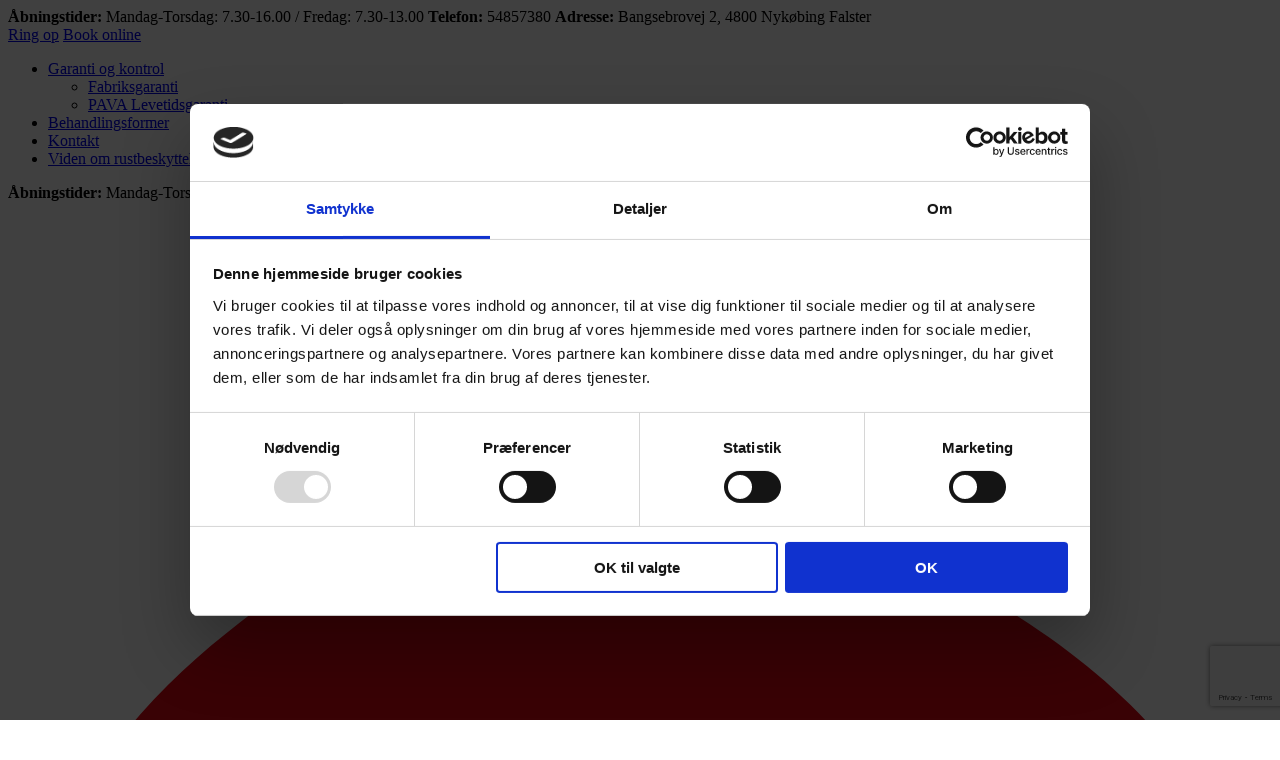

--- FILE ---
content_type: text/html; charset=utf-8
request_url: https://www.pava4800.dk/
body_size: 6829
content:

<!--[if lt IE 8 ]><html class="ie7" lang="da-DK"><![endif]-->
<!--[if IE 8 ]><html class="ie8" lang="da-DK"><![endif]-->
<!--[if IE 9 ]><html class="ie9" lang="da-DK"><![endif]-->
<!--[if (gt IE 9)|!(IE)]><!-->
<!DOCTYPE html>
<html lang="da-DK">
<head prefix="og: http://ogp.me/ns#">
    

    <script id="Cookiebot" data-culture="DA" src="https://consent.cookiebot.com/uc.js" data-cbid="4fbabaf6-5fac-4d52-9919-3b1fa489a0b8" data-blockingmode="auto" type="text/javascript"></script>

    <!-- Required meta tags -->
<meta charset="utf-8">
<meta http-equiv="content-type" content="text/html; charset=UTF-8">
<meta http-equiv="X-UA-Compatible" content="IE=edge">
<meta name="viewport" content="width=device-width, minimum-scale=1.0, maximum-scale=1.0, user-scalable=no, shrink-to-fit=no">

<!-- SEO -->
<title>Dit lokale PAVA Center | PAVA Center Nyk&#248;bing Falster</title>
<meta name="title" content="Dit lokale PAVA Center | PAVA Center Nyk&#248;bing Falster">
<meta property="og:title" content="Dit lokale PAVA Center | PAVA Center Nyk&#248;bing Falster" />
<meta name="HandheldFriendly" content="True">
<meta name="MobileOptimized" content="320">

    <meta name="description" content="Hos PAVA Center Nykøbing Falster leverer vi en grundig og certificeret rustbeskyttelse. Besøg dit PAVA Center i Nykøbing Falster og få din PAVA rustbeskyttelse." />
    <meta property="og:description" content="Hos PAVA Center Nykøbing Falster leverer vi en grundig og certificeret rustbeskyttelse. Besøg dit PAVA Center i Nykøbing Falster og få din PAVA rustbeskyttelse." />
    <link rel="canonical" href="/" />
<meta name="robots" content="index, follow">

<!-- Favicons: generated with https://realfavicongenerator.net/ -->
<link rel="apple-touch-icon" sizes="180x180" href="/assets/favicons/apple-touch-icon.png">
<link rel="icon" type="image/png" sizes="32x32" href="/assets/favicons/favicon-32x32.png">
<link rel="icon" type="image/png" sizes="16x16" href="/assets/favicons/favicon-16x16.png">
<link rel="manifest" href="/assets/favicons/site.webmanifest">
<link rel="mask-icon" href="/assets/favicons/safari-pinned-tab.svg" color="#5bbad5">
<link rel="shortcut icon" href="/assets/favicons/favicon.ico?v=2">
<meta name="msapplication-TileColor" content="#ffcd00">
<meta name="msapplication-config" content="/assets/favicons/browserconfig.xml">
<meta name="theme-color" content="#ffcd00">

<!-- Open Graph Tags -->
<meta property="og:locale" content="da-DK">
<meta property="og:type" content="website" />
<meta property="og:url" content="https://www.pava4800.dk/" />

<!-- Handle og:image/share image -->

    <!-- Google Tag Manager -->
    <script>
        (function(w,d,s,l,i){w[l]=w[l]||[];w[l].push({'gtm.start':
                new Date().getTime(),event:'gtm.js'});var f=d.getElementsByTagName(s)[0],
                j=d.createElement(s),dl=l!='dataLayer'?'&l='+l:'';j.async=true;j.src=
                'https://www.googletagmanager.com/gtm.js?id='+i+dl;f.parentNode.insertBefore(j,f);
        })(window, document, 'script', 'dataLayer', 'GTM-KVJ5X6S');
    </script>
    <!-- End Google Tag Manager -->




    <script data-cookieconsent="necessary" src="https://www.google.com/recaptcha/api.js?render=6LcxoCcbAAAAALQC6kPMlyHpvr3IcMKexVg_IamB"></script>
    <link href="/DependencyHandler.axd?s=L2Fzc2V0cy9jc3Mvc3R5bGVzLmNzczs&amp;t=Css&amp;cdv=789220189" type="text/css" rel="stylesheet"/><link href="https://fonts.googleapis.com/css?family=Open+Sans%3A400%2C600" type="text/css" rel="stylesheet"/><link href="https://fonts.googleapis.com/css?family=Roboto:300,400,500,700" type="text/css" rel="stylesheet"/>

    <!-- This is to make sure that videos initialize correct -->
    <script>
        var youtubeLoaded = false;
        function onYouTubeIframeAPIReady() {
            youtubeLoaded = true;
        }
    </script>
</head>

<body class="dealer-site">
    <!--[if lte IE 9]>
        <p class="browser-upgrade">You are using an <strong>outdated</strong> browser. Please <a href="https://browsehappy.com/">upgrade your browser</a> to improve your experience and security.</p>
    <![endif]-->

        <!-- Google Tag Manager (noscript) -->
        <noscript>
            <iframe src="https://www.googletagmanager.com/ns.html?id=GTM-KVJ5X6S"
                    height="0" width="0" style="display:none;visibility:hidden"></iframe>
        </noscript>
        <!-- End Google Tag Manager (noscript) -->
    <div id="container" class="mm-page mm-slideout">
<nav id="mobile-menu" class="mobile-menu">
    <div>
        <div class="mobile-menu__dealer-info">
                <span>
                    <b>Åbningstider:</b>
                    Mandag-Torsdag: 7.30-16.00 / Fredag: 7.30-13.00
                </span>

                <span>
                    <b>Telefon:</b>
                            54857380
                                    </span>
                            <span>
                    <b>Adresse:</b>
                            Bangsebrovej 2, 
                                            4800 Nyk&#248;bing Falster
                </span>



                <div class="mobile-menu__dealer-info--call-book">
                    <a class="mobile-menu__dealer-info--call" href="tel:54857380">Ring op</a>
                    <a class="btn btn-yellow book-online" href="https://mit.pava.dk/book?center=125" target="_blank">Book online</a>
                </div>

        </div>


        <ul class="menu-nav" id="">
                        <li class="menu_item_lvl-2 menu_item_parent">
                                <a href="/garanti-og-kontrol/" class="menu-nav__link">Garanti og kontrol</a>

                            
                            

                                        <ul class="menu-nav" id="">
                        <li class="menu_item_lvl-3">
                                <a href="/garanti-og-kontrol/fabriksgaranti/" class="menu-nav__link">Fabriksgaranti</a>

                            
                            

                            
                        </li>
                        <li class="menu_item_lvl-3">
                                <a href="/garanti-og-kontrol/pava-levetidsgaranti/" class="menu-nav__link">PAVA Levetidsgaranti</a>

                            
                            

                            
                        </li>
            </ul>

                        </li>
                        <li class="menu_item_lvl-2">
                                <a href="/behandlingsformer/" class="menu-nav__link">Behandlingsformer</a>

                            
                            

                            
                        </li>
                        <li class="menu_item_lvl-2">
                                <a href="/kontakt/" class="menu-nav__link">Kontakt</a>

                            
                            

                            
                        </li>
                        <li class="menu_item_lvl-2">
                                <a href="/viden-om-rustbeskyttelse/" class="menu-nav__link">Viden om rustbeskyttelse</a>

                            
                            

                            
                        </li>
            </ul>


    </div>
</nav>

<header class="header header__dealer">
    <div class="bar-top bar-top__dealer">
        <div class="container">
            <div class="clearfix hidden-xs">
                <div class="meta-menu">
                    <p>
                            <span>
                                <b>Åbningstider:</b>
                                Mandag-Torsdag: 7.30-16.00 / Fredag: 7.30-13.00
                            </span>
                                                    <span>
                                <b>Telefon:</b>
                                        54857380
                                                            </span>
                                                    <span>
                                <b>Adresse:</b>
                                        Bangsebrovej 2, 
                                                                    4800 Nyk&#248;bing Falster
                            </span>
                    </p>                  
                </div>
            </div>
        </div>
    </div>
    <div class="bar-menu bar-menu__dealer">
        <div class="container">
            <div class="bar-menu__dealer--main-nav clearfix">
                <div class="logo logo__main col-xs-3 col-sm-1 col-lg-1">
                    <a href="/" rel="nofollow">
                        <img class="logo img-responsive" alt="Pava Logo" src="/assets/images/pava_logo.svg" />
                        <img class="logo logo--transparent img-responsive" alt="Pava Logo" src="/assets/images/pava_logo_white.svg" />
                    </a>
                </div>
                <div class="hidden-xs col-sm-11 col-lg-11 menu-wrapper">
                    <div class="col-xs-12 col-sm-5 col-lg-8">
                        <div class="row">
                            <a class="title" href="/" rel="nofollow">Nyk&#248;bing Falster PAVA Center</a>
                        </div>
                    </div>

                    <div class="col-xs-12 col-sm-7 col-lg-4">
                        <nav class="row">
                            <div class="main-nav__links">

                                    <a class="btn btn-yellow book-online" href="https://mit.pava.dk/book?center=125" target="_blank">Book online</a>

                            </div>
                        </nav>
                    </div>
                    <div class="col-xs-12">
                        <div class="row">
                            <div class="main-nav">
                                <ul class="navigation" id="menu-hovedmenu">
                        <li class="menu_item_lvl-2 menu_item_parent">
                                <a href="/garanti-og-kontrol/" class="navigation__link">Garanti og kontrol</a>

                            
                            

                            
                        </li>
                        <li class="menu_item_lvl-2">
                                <a href="/behandlingsformer/" class="navigation__link">Behandlingsformer</a>

                            
                            

                            
                        </li>
                        <li class="menu_item_lvl-2">
                                <a href="/kontakt/" class="navigation__link">Kontakt</a>

                            
                            

                            
                        </li>
                        <li class="menu_item_lvl-2">
                                <a href="/viden-om-rustbeskyttelse/" class="navigation__link">Viden om rustbeskyttelse</a>

                            
                            

                            
                        </li>
            </ul>
                            </div>
                        </div>
                    </div>
                </div>

                <div class="visible-xs col-xs-9 main-nav">
                    <div class="row">
                        <div class="col-xs-12">
                            <h2>Nyk&#248;bing Falster PAVA Center</h2>
                        </div>
                    </div>
                </div>

            </div>
            <div class="visible-xs row-extra row">
                    <div class="col-xs-6">
                            <a class="btn btn-primary col-xs-12" href="tel:54857380">Ring</a>
                    </div>
                <div class="col-xs-6">
                    <div class="btn btn-primary col-xs-12 toogle-menu">Menu</div>
                </div>
            </div>
        </div>
    </div>
    <div class="bar-menu__mobile bar-menu__mobile--dealer">
        <a class="bar-menu__mobile--title" href="/">
            <img class="logo  logo__mobile img-responsive" alt="Pava Logo" src="/assets/images/pava_logo.svg" />
            <img class="logo  logo__mobile logo--transparent img-responsive" alt="Pava Logo" src="/assets/images/pava_logo_white.svg" />
            <h2>Nyk&#248;bing Falster PAVA Center</h2>
        </a>

        <button type="button" class="menu-nav-mobile__btn mm-trigger">
            <span class="menu-nav-mobile__burger">
                <span></span>
                <span></span>
                <span></span>
            </span>
            <span class="menu-nav-mobile__label">Menu</span>
        </button>
    </div>
</header>

        <div id="content">
            


<div id="main-slider-desktop" class="main-slider section carousel slide slider-desktop" data-ride="carousel">
    <div class="carousel-inner" role="listbox">
                <div class="item item-1 color-black active" style="background-image: url(&#39;/media/1931/mitpavabanner.png?anchor=center&amp;mode=crop&amp;width=1800&amp;height=500&amp;rnd=132833436820000000&#39;);">
                    <div class="item__inner">
                        <div class="container">
                            <div class="col-sm-10 col-md-8 col-lg-7 text-left">
                                <div class="row">
<p><span class="headline--h1-style"><span style="color: #e30613;">MITPAVA</span> EN RUSTFRI</span></p>
<p><span class="headline--h1-style">NYHED TIL DIN BIL</span></p>                                                                                                                <div class="clearfix">
                                            <a class="btn link btn-primary btn-primary__slider" href="https://mit.pava.dk/page490.aspx" target="_blank">Tilmeld dig her</a>
                                        </div>
                                </div>
                            </div>
                        </div>
                    </div>
                </div>
                <div class="item item-2 color-yellow " style="background-image: url(&#39;/media/2053/landingpage_lyddaempning_2023_topbanner4.jpg?anchor=center&amp;mode=crop&amp;width=1800&amp;height=500&amp;rnd=133257825790000000&#39;);background-position:50% 50%;">
                    <div class="item__inner">
                        <div class="container">
                            <div class="col-sm-10 col-md-8 col-lg-7 text-left">
                                <div class="row">
<p><span class="headline--h2-style">REDUCER STØJ I KABINEN MED EN PAVA LYDDÆMPNING</span></p>                                                                                                                <div class="clearfix">
                                            <a class="btn link btn-primary btn-primary__slider" href="https://pava.dk/lyddaempning/" target="_blank">L&#230;s mere</a>
                                        </div>
                                </div>
                            </div>
                        </div>
                    </div>
                </div>
                <div class="item item-3 color-yellow " style="background-image: url(&#39;/media/1852/21529_pava_kamp_2021_topbanner_brand_800x500px_v22.jpg?center=0.4726027397260274,0.32380952380952382&amp;mode=crop&amp;width=1800&amp;height=500&amp;rnd=133179522320000000&#39;);">
                    <div class="item__inner">
                        <div class="container">
                            <div class="col-sm-10 col-md-8 col-lg-7 text-left">
                                <div class="row">
<p><span class="headline--h2-style">Lad os forlænge </span></p>
<p><span class="headline--h2-style">levetiden på din bil</span></p>                                                                                                                <div class="clearfix">
                                            <a class="btn link btn-primary btn-primary__slider" href="/kontakt">Kontakt os</a>
                                        </div>
                                </div>
                            </div>
                        </div>
                    </div>
                </div>
    </div>
        <ol class="carousel-indicators">
                <li data-target="#main-slider-desktop" data-slide-to="0" class="active"></li>
                <li data-target="#main-slider-desktop" data-slide-to="1" class=""></li>
                <li data-target="#main-slider-desktop" data-slide-to="2" class=""></li>
        </ol>
</div>

<div id="main-slider-mobile" class="main-slider section carousel slide slider-mobile" data-ride="carousel">
    <div class="carousel-inner" role="listbox">
                <div class="item item-1 color-black active" style="background-image: url(&#39;/media/1931/mitpavabanner.png?anchor=center&amp;mode=crop&amp;width=1800&amp;height=500&amp;rnd=132833436820000000&#39;);">
                    <div class="item__inner">
                        <div class="container">
                            <div class="col-sm-10 col-md-8 col-lg-7 text-left">
                                <div class="row">
<p><span class="headline--h1-style"><span style="color: #e30613;">MITPAVA</span> EN RUSTFRI</span></p>
<p><span class="headline--h1-style">NYHED TIL DIN BIL</span></p>                                                                                                                <div class="clearfix">
                                            <a class="btn link btn-primary btn-primary__slider" href="https://mit.pava.dk/page490.aspx" target="_blank">Tilmeld dig her</a>
                                        </div>
                                </div>
                            </div>
                        </div>
                    </div>
                </div>
                <div class="item item-2 color-yellow " style="background-image: url(&#39;/media/2021/landingpage_lyddaempning_2023_topbanner2_udenikon.jpg?anchor=center&amp;mode=crop&amp;width=375&amp;height=500&amp;rnd=134057682420000000&#39;);background-position:50% 50%;">
                    <div class="item__inner">
                        <div class="container">
                            <div class="col-sm-10 col-md-8 col-lg-7 text-left">
                                <div class="row">
<p><span class="headline--h2-style">REDUCER STØJ I KABINEN MED EN PAVA LYDDÆMPNING</span></p>                                                                                                                <div class="clearfix">
                                            <a class="btn link btn-primary btn-primary__slider" href="https://pava.dk/lyddaempning/" target="_blank">L&#230;s mere</a>
                                        </div>
                                </div>
                            </div>
                        </div>
                    </div>
                </div>
                <div class="item item-3 color-yellow " style="background-image: url(&#39;/media/1852/21529_pava_kamp_2021_topbanner_brand_800x500px_v22.jpg?center=0.4726027397260274,0.32380952380952382&amp;mode=crop&amp;width=1800&amp;height=500&amp;rnd=133179522320000000&#39;);">
                    <div class="item__inner">
                        <div class="container">
                            <div class="col-sm-10 col-md-8 col-lg-7 text-left">
                                <div class="row">
<p><span class="headline--h2-style">Lad os forlænge </span></p>
<p><span class="headline--h2-style">levetiden på din bil</span></p>                                                                                                                <div class="clearfix">
                                            <a class="btn link btn-primary btn-primary__slider" href="/kontakt">Kontakt os</a>
                                        </div>
                                </div>
                            </div>
                        </div>
                    </div>
                </div>
    </div>
        <ol class="carousel-indicators">
                <li data-target="#main-slider-mobile" data-slide-to="0" class="active"></li>
                <li data-target="#main-slider-mobile" data-slide-to="1" class=""></li>
                <li data-target="#main-slider-mobile" data-slide-to="2" class=""></li>
        </ol>
</div>



<div class="section text-and-image white center ">
    <div class="container">
                    <div class="col-xs-12 col-md-8 col-md-push-2 centered text-center">
<h1>Undervognsbehandling i Nykøbing Falster  </h1>                                    <div class="centered__text">
                        <p><span>Med en undervognsbehandling fra dit lokale PAVA Center i Nykøbing Falster, er du sikker på, at arbejdet bliver gjort ordentligt – også på de steder du ikke selv kan se.</span></p>
                    </div>
                            </div>
            </div>
</div>




<div class="section fokus__boxes fokusbox-wrapper fokusbox-type1">
    <div class="container">
            <div class="row">
                <div class="col-md-12">
                    <h2>Vores undervognsbehandlinger</h2>
                </div>
            </div>
                    <div class="boxes">
                        <div class="fokusbox col-xs-12 col-md-4">
                            <div class="wrapper">
                                    <div>
                                        <img alt="" class="img-responsive" src="/media/1699/roed-bil-grafik-banner_2lags-300x60.jpg" />
                                    </div>

                                <div class="fokusbox__text">
                                        <h3>Komplet undervognsbehandling </h3>

                                        <div class="text">
                                            <p><span>Grundig og effektiv PAVA Rustbeskyttelse af undervogn, hjulkasser, hulrum og døre. Denne behandlingstype er ideel til biler op til 36 måneder samt til genbehandling, ved en periode på mere end 3 år fra sidste PAVA undervognsbehandling eller ved meget slid.</span></p>
                                        </div>
                                </div>

                                    <a class="link" href="https://mit.pava.dk/book?center=125">
                                        SE PRIS OG BESTIL TID
                                    </a>
                            </div>
                        </div>
                        <div class="fokusbox col-xs-12 col-md-4">
                            <div class="wrapper">
                                    <div>
                                        <img alt="" class="img-responsive" src="/media/1701/roed-bil-grafik-banner_hulrum-300x60.jpg" />
                                    </div>

                                <div class="fokusbox__text">
                                        <h3>Vedligeholdelses undervognsbehandling </h3>

                                        <div class="text">
                                            <p><span>En effektiv PAVA undervognsbehandling af din bils undervogn, hulrum og inderskærme. Behandlingen er skræddersyet til bilen, der tidligere er blevet undervognsbehandlet gentagne gange inden for en 2-3 årig periode med begrænset kilometerantal, og som fremstår i god, vedligeholdt stand.</span></p>
                                        </div>
                                </div>

                                    <a class="link" href="https://mit.pava.dk/book?center=125">
                                        SE PRIS OG BESTIL TID
                                    </a>
                            </div>
                        </div>
                        <div class="fokusbox col-xs-12 col-md-4">
                            <div class="wrapper">
                                    <div>
                                        <img alt="" class="img-responsive" src="/media/1700/roed-bil-grafik-banner_3lags-300x60.jpg" />
                                    </div>

                                <div class="fokusbox__text">
                                        <h3>Special undervognsbehandling </h3>

                                        <div class="text">
                                            <p><span>Denne PAVA Rustbeskyttelsesbehandling er udviklet til førstegangsbeskyttelse af biler i alderen 37-60 måneder samt til biler med meget overfladerust. Vi anbefaler den samtidig til biler, hvor der tidligere er påsprøjtet rustbeskyttelsesmateriale eller PVC.</span></p>
                                        </div>
                                </div>

                                    <a class="link" href="https://mit.pava.dk/book?center=125">
                                        SE PRIS OG BESTIL TID
                                    </a>
                            </div>
                        </div>
            </div>
    </div>
</div>



<div class="box-on-background-item" style=background-image:url(/media/1733/pava_paw_frederhvn_020218_00004_web.jpg)>
    <div class="container">
        <div class="box-on-background-item__inner">

            <div class="box-on-background-item__section box-on-background-item__section--title">
                    <p class="box-on-background-item__title">Hvad koster en undervognsbehandling </p>
            </div>

            <div class="box-on-background-item__section box-on-background-item__section--info">
                    <div class="box-on-background-item__text">
                        <p>Du er altid velkommen til at kontakte os og få en pris på en undervognsbehandling fra PAVA Nykøbing Falster på din bil. Normalt varierer prisen på en undervognsbehandling efter din bil og dens tilstand. Prisen afhænger blandt andet af din bils model, alder og tilstand. Men den afhænger også af det arbejde, vi udfører på din bil og ikke mindst kvaliteten af det.</p>
<p>Hos os kan du være sikker på, at du får, hvad du betaler for.</p>
                    </div>

                    <div class="box-on-background-item__cta">
                        <a class="btn btn-primary" href="https://mit.pava.dk/book?center=125" target="_blank">FIND DIN PRIS HER</a>
                    </div>

            </div>
        </div>
    </div>
</div>


    <div class="text-in-columns">
        <div class="container">
            <div class="text-in-columns--maintitle">
                
            </div>
            <div class="text-in-columns__inner text-in-columns__inner--half">
                <div class="text-in-columns-item text-in-columns-item__title">
                    <h2>Undervognscenter i Nykøbing Falster</h2>
<p>Leder du efter en undervognsbehandling i Nykøbing Falster, hvor du sikker på, at arbejdet bliver gjort ordentligt – også på de steder du ikke selv kan se, så er du kommet til den rette. Hos PAVA Nykøbing Falster tilbyder vi tre forskellige behandlinger af rustbeskyttelse til din bil:<span> </span><a rel="noopener" data-udi="umb://document/727916c7c29140249d919180d6f9e1a0" href="https://www.pava9400.dk/undervognsbehandling/pava-specialbehandling/" target="_blank" title="PAVA Specialbehandling">PAVA specialbehandling</a>,<span> </span><a rel="noopener" data-udi="umb://document/a01d976141ed4d9bbce70c7ad52141fb" href="https://www.pava9400.dk/undervognsbehandling/pava-kompletbehandling/" target="_blank" title="PAVA Kompletbehandling">PAVA kompletbehandling</a><span> </span>eller<span> </span><a rel="noopener" data-udi="umb://document/f7db6c6751d54fa0843f1cd2fb7bc535" href="https://www.pava9400.dk/undervognsbehandling/pava-vedligeholdelsesbehandling/" target="_blank" title="PAVA Vedligeholdelsesbehandling">PAVA vedligeholdelsesbehandling</a>.</p>
<p>Du er altid velkommen til at kontakte os, hvis du har brug for råd og vejledning angående, hvilken behandling der vil være bedst for netop din bil og dens behov. Hos PAVA Nykøbing Falster er vores professionelle specialister uddannede og har specialviden indenfor rust, og kan derfor altid give dig den korrekte vejledning. Derfor kan du altid være sikker på, at din bil er i trygge hænder hos PAVA Nykøbing Falster.</p>
<p>Hos PAVA Nykøbing Falster udfører vi ikke blot en simpel undervognsbehandling med rustbeskyttelse. En undervognsbehandling sker nemlig efter en helt bestemt fremgangsmåde – en komplet proces bestående af flere forskellige trin, som alle medvirker til en udførlig undervognsbehandling og rustbeskyttelse af din bil. Alle punkterne er vigtige for, at det ønskede resultat opnås.</p>
                </div>
                <div class="text-in-columns-item text-in-columns-item__text">
                    <p> </p>
<p> </p>
<p> </p>
<p>Det er både vigtigt og godt for din bil at blive rustbehandlet. Det gælder hele året rundt – især i Danmark. Den høje luftfugtighed og de skiftende temperaturer, vi har i Danmark, er nemlig i høj grad med til at fremme dannelsen af rust på din bil. Vinterhalvåret med dens sne, kulde og salt på vejene er ekstra hårdt for din bil. Kombinationen af disse skaber nemlig de perfekte rammer for rustdannelse på din bil. Dog er der et par ting, du kan gøre for at komme skaderne i forkøbet.</p>
<p>Ved at undervognsbehandle din bil inden vinteren beskytter du din bil imod sne og kulde, og dermed forlænger du både levetiden på bilen og forlænger dens gensalgsværdi. Men betyder det så, at du kun skal undervognsbehandle din bil i vinterhalvåret? Nej. Det er ligeledes vigtigt at få bilen undervognsbehandlet i sommerhalvåret. Her optræder den høje luftfugtighed, da den varme luft kan indeholde væsentlig mere vand end den kolde luft. Derfor ruster din bil hele året rundt.</p>
                </div>
            </div>
        </div>
    </div>




        <div class="container">
            <div class="row frontpage-fields">
                <div class="col-sm-4">
<h2><strong>Dit lokale PAVA Center</strong></h2>
<p>Med en rustbeskyttelse fra dit lokale PAVA Center i Nykøbing Falster er du sikker på, at arbejdet bliver gjort ordentligt – også på de steder du ikke selv kan se.</p>
<p>Vi leverer altid en grundig og certificeret rustbeskyttelse af bilens inderskærme, undervogn og hulrum. Og vi tilbyder naturligvis en PAVA Levetidsgaranti, som gælder hele bilens levetid og dækker ved alle former for rustgennemtæring.</p>                </div>
                <div class="col-sm-4">
<h2><strong>Miljø</strong></h2>
<p>PAVA Center Nykøbing Falster har en klar holdning til miljøet, og vi arbejder hver dag på at beskytte det. Derfor er maksimal rustbeskyttelse hos os lig med minimal miljøbelastning. Vi har blandt andet udviklet drypfri rustbeskyttelse, der mindsker miljøbelastningen markant, og vores produkter, afdækningssæbe og motorrens er biologisk nedbrydelige. Derudover overholder vi naturligvis myndighedernes miljøkrav til både produkter og procedurer. Hos PAVA Center Nykøbing Falster har vi miljøet i fokus.</p>                </div>
                <div class="col-sm-4">
<h2><strong>Kontakt</strong></h2>
<p>PAVA Center Nykøbing Falster sidder klar til at hjælpe dig med råd, vejledning og tilbud på både telefon og mail.</p>
<p>Vores telefon er altid åben i telefontiden, men det sker, at vi er fanget under en kølerhjelm og ikke kan besvare den. Send os derfor gerne en besked, så vender vi hurtigst muligt tilbage på mail eller ringer dig op.</p>                </div>
            </div>
        </div>

        </div>
    <div class="section frontpage-map">

            <div class="frontpage-map__inner">
                <div class="frontpage-map__map-wrap">
                    <div class="frontpage-map__map-inner">
                        <img class="frontpage-map__map" src="https://maps.googleapis.com/maps/api/staticmap?center=Bangsebrovej%2B2%2B4800%2BNyk%C3%B8bing%2BFalster&zoom=13&size=640x480&scale=2&amp;markers=icon:https://www.pava4800.dk/assets/images/mapMarkerV3.png%7CBangsebrovej%2B2%2B4800%2BNyk%C3%B8bing%2BFalster&key=AIzaSyDHf0rsIgxP8JX3x-mrZ54ZH2_Ld5eTN5M&map_id=c94701bdfd6ff5f4" alt="" />

                    </div>
                </div>
                <div class="frontpage-map__content">
                    <h2 class="frontpage-map__headline">Kontakt os</h2>
                                            <p>Telefon: <a href="tel:54857380">54857380</a></p>
                                            <p>Email: <a href="mailto:nykoebing_f@pava.dk">nykoebing_f@pava.dk</a></p>
                                            <p><a href="https://www.google.com/maps/place/Bangsebrovej%2B2%2B4800%2BNyk%C3%B8bing%2BFalster" target="_blank">Se adresse p&#229; Google Maps</a></p>
                </div>
            </div>

    </div>

<footer class="footer footer__dealer">
    <div class="container">
        <div class="row">
            <div class="col-xs-12">
                <h2><b>Nyk&#248;bing Falster PAVA Center</b></h2><br />
            </div>
        </div>
        <div class="row">
                <div class="col-xs-12 col-md-4">
                    <h4><b>Åbningstider</b></h4>
                    <p>
                        Mandag-Torsdag: 7.30-16.00<br />Fredag: 7.30-13.00
                    </p>
                        <div class="footer__social">
                            <a class="footer__social--link footer__social--link-facebook" href="https://www.facebook.com/NykoebingFPavacenter/" target="_blank"></a>
                        </div>
                </div>
                            <div class="col-xs-12 col-md-3">
                    <h4><b>Find os her</b></h4>
                    <p>
                                Bangsebrovej 2<br />
                                                    4800 Nyk&#248;bing Falster
                    </p>
                </div>
                            <div class="col-xs-12 col-md-3">
                    <h4><b>Kontakt</b></h4>
                    <p>
                            Tel: <a href="tel:54857380">54857380</a><br />
                                                                            Email: <a href="mailto:nykoebing_f@pava.dk">nykoebing_f@pava.dk</a><br />
                                                                            <br />
                                <a href="/cookiepolitik/">Cookiepolitik</a><br />
                                <a href="https://pava.dk/om-pava/privatlivspolitik/" target="_blank">Privatlivspolitik</a><br />
                    </p>
                </div>
            <div class="col-xs-12 col-md-2">
                <div class="row">
                    <img class="logo img-responsive" alt="Pava Logo" src="/assets/images/pava_logo.svg" />
                </div>
            </div>
        </div>
    </div>
</footer>    </div>
    <div class="loading"></div>
    <div id="videoModal" class="modal" tabindex="-1" role="dialog">
        <div class="modal-dialog">
            <button type="button" class="modal-close" data-dismiss="modal"
                    title=""
                    aria-label=""></button>
            <div class="modal-content">
            </div>
        </div>
    </div>
    <script src="/DependencyHandler.axd?s=L2Fzc2V0cy9qcy9zY3JpcHRzLmpzOw&amp;t=Javascript&amp;cdv=789220189" type="text/javascript"></script>
    

    
</body>
</html>


--- FILE ---
content_type: text/html; charset=utf-8
request_url: https://www.google.com/recaptcha/api2/anchor?ar=1&k=6LcxoCcbAAAAALQC6kPMlyHpvr3IcMKexVg_IamB&co=aHR0cHM6Ly93d3cucGF2YTQ4MDAuZGs6NDQz&hl=en&v=7gg7H51Q-naNfhmCP3_R47ho&size=invisible&anchor-ms=20000&execute-ms=30000&cb=h315k0i2yhqc
body_size: 48341
content:
<!DOCTYPE HTML><html dir="ltr" lang="en"><head><meta http-equiv="Content-Type" content="text/html; charset=UTF-8">
<meta http-equiv="X-UA-Compatible" content="IE=edge">
<title>reCAPTCHA</title>
<style type="text/css">
/* cyrillic-ext */
@font-face {
  font-family: 'Roboto';
  font-style: normal;
  font-weight: 400;
  font-stretch: 100%;
  src: url(//fonts.gstatic.com/s/roboto/v48/KFO7CnqEu92Fr1ME7kSn66aGLdTylUAMa3GUBHMdazTgWw.woff2) format('woff2');
  unicode-range: U+0460-052F, U+1C80-1C8A, U+20B4, U+2DE0-2DFF, U+A640-A69F, U+FE2E-FE2F;
}
/* cyrillic */
@font-face {
  font-family: 'Roboto';
  font-style: normal;
  font-weight: 400;
  font-stretch: 100%;
  src: url(//fonts.gstatic.com/s/roboto/v48/KFO7CnqEu92Fr1ME7kSn66aGLdTylUAMa3iUBHMdazTgWw.woff2) format('woff2');
  unicode-range: U+0301, U+0400-045F, U+0490-0491, U+04B0-04B1, U+2116;
}
/* greek-ext */
@font-face {
  font-family: 'Roboto';
  font-style: normal;
  font-weight: 400;
  font-stretch: 100%;
  src: url(//fonts.gstatic.com/s/roboto/v48/KFO7CnqEu92Fr1ME7kSn66aGLdTylUAMa3CUBHMdazTgWw.woff2) format('woff2');
  unicode-range: U+1F00-1FFF;
}
/* greek */
@font-face {
  font-family: 'Roboto';
  font-style: normal;
  font-weight: 400;
  font-stretch: 100%;
  src: url(//fonts.gstatic.com/s/roboto/v48/KFO7CnqEu92Fr1ME7kSn66aGLdTylUAMa3-UBHMdazTgWw.woff2) format('woff2');
  unicode-range: U+0370-0377, U+037A-037F, U+0384-038A, U+038C, U+038E-03A1, U+03A3-03FF;
}
/* math */
@font-face {
  font-family: 'Roboto';
  font-style: normal;
  font-weight: 400;
  font-stretch: 100%;
  src: url(//fonts.gstatic.com/s/roboto/v48/KFO7CnqEu92Fr1ME7kSn66aGLdTylUAMawCUBHMdazTgWw.woff2) format('woff2');
  unicode-range: U+0302-0303, U+0305, U+0307-0308, U+0310, U+0312, U+0315, U+031A, U+0326-0327, U+032C, U+032F-0330, U+0332-0333, U+0338, U+033A, U+0346, U+034D, U+0391-03A1, U+03A3-03A9, U+03B1-03C9, U+03D1, U+03D5-03D6, U+03F0-03F1, U+03F4-03F5, U+2016-2017, U+2034-2038, U+203C, U+2040, U+2043, U+2047, U+2050, U+2057, U+205F, U+2070-2071, U+2074-208E, U+2090-209C, U+20D0-20DC, U+20E1, U+20E5-20EF, U+2100-2112, U+2114-2115, U+2117-2121, U+2123-214F, U+2190, U+2192, U+2194-21AE, U+21B0-21E5, U+21F1-21F2, U+21F4-2211, U+2213-2214, U+2216-22FF, U+2308-230B, U+2310, U+2319, U+231C-2321, U+2336-237A, U+237C, U+2395, U+239B-23B7, U+23D0, U+23DC-23E1, U+2474-2475, U+25AF, U+25B3, U+25B7, U+25BD, U+25C1, U+25CA, U+25CC, U+25FB, U+266D-266F, U+27C0-27FF, U+2900-2AFF, U+2B0E-2B11, U+2B30-2B4C, U+2BFE, U+3030, U+FF5B, U+FF5D, U+1D400-1D7FF, U+1EE00-1EEFF;
}
/* symbols */
@font-face {
  font-family: 'Roboto';
  font-style: normal;
  font-weight: 400;
  font-stretch: 100%;
  src: url(//fonts.gstatic.com/s/roboto/v48/KFO7CnqEu92Fr1ME7kSn66aGLdTylUAMaxKUBHMdazTgWw.woff2) format('woff2');
  unicode-range: U+0001-000C, U+000E-001F, U+007F-009F, U+20DD-20E0, U+20E2-20E4, U+2150-218F, U+2190, U+2192, U+2194-2199, U+21AF, U+21E6-21F0, U+21F3, U+2218-2219, U+2299, U+22C4-22C6, U+2300-243F, U+2440-244A, U+2460-24FF, U+25A0-27BF, U+2800-28FF, U+2921-2922, U+2981, U+29BF, U+29EB, U+2B00-2BFF, U+4DC0-4DFF, U+FFF9-FFFB, U+10140-1018E, U+10190-1019C, U+101A0, U+101D0-101FD, U+102E0-102FB, U+10E60-10E7E, U+1D2C0-1D2D3, U+1D2E0-1D37F, U+1F000-1F0FF, U+1F100-1F1AD, U+1F1E6-1F1FF, U+1F30D-1F30F, U+1F315, U+1F31C, U+1F31E, U+1F320-1F32C, U+1F336, U+1F378, U+1F37D, U+1F382, U+1F393-1F39F, U+1F3A7-1F3A8, U+1F3AC-1F3AF, U+1F3C2, U+1F3C4-1F3C6, U+1F3CA-1F3CE, U+1F3D4-1F3E0, U+1F3ED, U+1F3F1-1F3F3, U+1F3F5-1F3F7, U+1F408, U+1F415, U+1F41F, U+1F426, U+1F43F, U+1F441-1F442, U+1F444, U+1F446-1F449, U+1F44C-1F44E, U+1F453, U+1F46A, U+1F47D, U+1F4A3, U+1F4B0, U+1F4B3, U+1F4B9, U+1F4BB, U+1F4BF, U+1F4C8-1F4CB, U+1F4D6, U+1F4DA, U+1F4DF, U+1F4E3-1F4E6, U+1F4EA-1F4ED, U+1F4F7, U+1F4F9-1F4FB, U+1F4FD-1F4FE, U+1F503, U+1F507-1F50B, U+1F50D, U+1F512-1F513, U+1F53E-1F54A, U+1F54F-1F5FA, U+1F610, U+1F650-1F67F, U+1F687, U+1F68D, U+1F691, U+1F694, U+1F698, U+1F6AD, U+1F6B2, U+1F6B9-1F6BA, U+1F6BC, U+1F6C6-1F6CF, U+1F6D3-1F6D7, U+1F6E0-1F6EA, U+1F6F0-1F6F3, U+1F6F7-1F6FC, U+1F700-1F7FF, U+1F800-1F80B, U+1F810-1F847, U+1F850-1F859, U+1F860-1F887, U+1F890-1F8AD, U+1F8B0-1F8BB, U+1F8C0-1F8C1, U+1F900-1F90B, U+1F93B, U+1F946, U+1F984, U+1F996, U+1F9E9, U+1FA00-1FA6F, U+1FA70-1FA7C, U+1FA80-1FA89, U+1FA8F-1FAC6, U+1FACE-1FADC, U+1FADF-1FAE9, U+1FAF0-1FAF8, U+1FB00-1FBFF;
}
/* vietnamese */
@font-face {
  font-family: 'Roboto';
  font-style: normal;
  font-weight: 400;
  font-stretch: 100%;
  src: url(//fonts.gstatic.com/s/roboto/v48/KFO7CnqEu92Fr1ME7kSn66aGLdTylUAMa3OUBHMdazTgWw.woff2) format('woff2');
  unicode-range: U+0102-0103, U+0110-0111, U+0128-0129, U+0168-0169, U+01A0-01A1, U+01AF-01B0, U+0300-0301, U+0303-0304, U+0308-0309, U+0323, U+0329, U+1EA0-1EF9, U+20AB;
}
/* latin-ext */
@font-face {
  font-family: 'Roboto';
  font-style: normal;
  font-weight: 400;
  font-stretch: 100%;
  src: url(//fonts.gstatic.com/s/roboto/v48/KFO7CnqEu92Fr1ME7kSn66aGLdTylUAMa3KUBHMdazTgWw.woff2) format('woff2');
  unicode-range: U+0100-02BA, U+02BD-02C5, U+02C7-02CC, U+02CE-02D7, U+02DD-02FF, U+0304, U+0308, U+0329, U+1D00-1DBF, U+1E00-1E9F, U+1EF2-1EFF, U+2020, U+20A0-20AB, U+20AD-20C0, U+2113, U+2C60-2C7F, U+A720-A7FF;
}
/* latin */
@font-face {
  font-family: 'Roboto';
  font-style: normal;
  font-weight: 400;
  font-stretch: 100%;
  src: url(//fonts.gstatic.com/s/roboto/v48/KFO7CnqEu92Fr1ME7kSn66aGLdTylUAMa3yUBHMdazQ.woff2) format('woff2');
  unicode-range: U+0000-00FF, U+0131, U+0152-0153, U+02BB-02BC, U+02C6, U+02DA, U+02DC, U+0304, U+0308, U+0329, U+2000-206F, U+20AC, U+2122, U+2191, U+2193, U+2212, U+2215, U+FEFF, U+FFFD;
}
/* cyrillic-ext */
@font-face {
  font-family: 'Roboto';
  font-style: normal;
  font-weight: 500;
  font-stretch: 100%;
  src: url(//fonts.gstatic.com/s/roboto/v48/KFO7CnqEu92Fr1ME7kSn66aGLdTylUAMa3GUBHMdazTgWw.woff2) format('woff2');
  unicode-range: U+0460-052F, U+1C80-1C8A, U+20B4, U+2DE0-2DFF, U+A640-A69F, U+FE2E-FE2F;
}
/* cyrillic */
@font-face {
  font-family: 'Roboto';
  font-style: normal;
  font-weight: 500;
  font-stretch: 100%;
  src: url(//fonts.gstatic.com/s/roboto/v48/KFO7CnqEu92Fr1ME7kSn66aGLdTylUAMa3iUBHMdazTgWw.woff2) format('woff2');
  unicode-range: U+0301, U+0400-045F, U+0490-0491, U+04B0-04B1, U+2116;
}
/* greek-ext */
@font-face {
  font-family: 'Roboto';
  font-style: normal;
  font-weight: 500;
  font-stretch: 100%;
  src: url(//fonts.gstatic.com/s/roboto/v48/KFO7CnqEu92Fr1ME7kSn66aGLdTylUAMa3CUBHMdazTgWw.woff2) format('woff2');
  unicode-range: U+1F00-1FFF;
}
/* greek */
@font-face {
  font-family: 'Roboto';
  font-style: normal;
  font-weight: 500;
  font-stretch: 100%;
  src: url(//fonts.gstatic.com/s/roboto/v48/KFO7CnqEu92Fr1ME7kSn66aGLdTylUAMa3-UBHMdazTgWw.woff2) format('woff2');
  unicode-range: U+0370-0377, U+037A-037F, U+0384-038A, U+038C, U+038E-03A1, U+03A3-03FF;
}
/* math */
@font-face {
  font-family: 'Roboto';
  font-style: normal;
  font-weight: 500;
  font-stretch: 100%;
  src: url(//fonts.gstatic.com/s/roboto/v48/KFO7CnqEu92Fr1ME7kSn66aGLdTylUAMawCUBHMdazTgWw.woff2) format('woff2');
  unicode-range: U+0302-0303, U+0305, U+0307-0308, U+0310, U+0312, U+0315, U+031A, U+0326-0327, U+032C, U+032F-0330, U+0332-0333, U+0338, U+033A, U+0346, U+034D, U+0391-03A1, U+03A3-03A9, U+03B1-03C9, U+03D1, U+03D5-03D6, U+03F0-03F1, U+03F4-03F5, U+2016-2017, U+2034-2038, U+203C, U+2040, U+2043, U+2047, U+2050, U+2057, U+205F, U+2070-2071, U+2074-208E, U+2090-209C, U+20D0-20DC, U+20E1, U+20E5-20EF, U+2100-2112, U+2114-2115, U+2117-2121, U+2123-214F, U+2190, U+2192, U+2194-21AE, U+21B0-21E5, U+21F1-21F2, U+21F4-2211, U+2213-2214, U+2216-22FF, U+2308-230B, U+2310, U+2319, U+231C-2321, U+2336-237A, U+237C, U+2395, U+239B-23B7, U+23D0, U+23DC-23E1, U+2474-2475, U+25AF, U+25B3, U+25B7, U+25BD, U+25C1, U+25CA, U+25CC, U+25FB, U+266D-266F, U+27C0-27FF, U+2900-2AFF, U+2B0E-2B11, U+2B30-2B4C, U+2BFE, U+3030, U+FF5B, U+FF5D, U+1D400-1D7FF, U+1EE00-1EEFF;
}
/* symbols */
@font-face {
  font-family: 'Roboto';
  font-style: normal;
  font-weight: 500;
  font-stretch: 100%;
  src: url(//fonts.gstatic.com/s/roboto/v48/KFO7CnqEu92Fr1ME7kSn66aGLdTylUAMaxKUBHMdazTgWw.woff2) format('woff2');
  unicode-range: U+0001-000C, U+000E-001F, U+007F-009F, U+20DD-20E0, U+20E2-20E4, U+2150-218F, U+2190, U+2192, U+2194-2199, U+21AF, U+21E6-21F0, U+21F3, U+2218-2219, U+2299, U+22C4-22C6, U+2300-243F, U+2440-244A, U+2460-24FF, U+25A0-27BF, U+2800-28FF, U+2921-2922, U+2981, U+29BF, U+29EB, U+2B00-2BFF, U+4DC0-4DFF, U+FFF9-FFFB, U+10140-1018E, U+10190-1019C, U+101A0, U+101D0-101FD, U+102E0-102FB, U+10E60-10E7E, U+1D2C0-1D2D3, U+1D2E0-1D37F, U+1F000-1F0FF, U+1F100-1F1AD, U+1F1E6-1F1FF, U+1F30D-1F30F, U+1F315, U+1F31C, U+1F31E, U+1F320-1F32C, U+1F336, U+1F378, U+1F37D, U+1F382, U+1F393-1F39F, U+1F3A7-1F3A8, U+1F3AC-1F3AF, U+1F3C2, U+1F3C4-1F3C6, U+1F3CA-1F3CE, U+1F3D4-1F3E0, U+1F3ED, U+1F3F1-1F3F3, U+1F3F5-1F3F7, U+1F408, U+1F415, U+1F41F, U+1F426, U+1F43F, U+1F441-1F442, U+1F444, U+1F446-1F449, U+1F44C-1F44E, U+1F453, U+1F46A, U+1F47D, U+1F4A3, U+1F4B0, U+1F4B3, U+1F4B9, U+1F4BB, U+1F4BF, U+1F4C8-1F4CB, U+1F4D6, U+1F4DA, U+1F4DF, U+1F4E3-1F4E6, U+1F4EA-1F4ED, U+1F4F7, U+1F4F9-1F4FB, U+1F4FD-1F4FE, U+1F503, U+1F507-1F50B, U+1F50D, U+1F512-1F513, U+1F53E-1F54A, U+1F54F-1F5FA, U+1F610, U+1F650-1F67F, U+1F687, U+1F68D, U+1F691, U+1F694, U+1F698, U+1F6AD, U+1F6B2, U+1F6B9-1F6BA, U+1F6BC, U+1F6C6-1F6CF, U+1F6D3-1F6D7, U+1F6E0-1F6EA, U+1F6F0-1F6F3, U+1F6F7-1F6FC, U+1F700-1F7FF, U+1F800-1F80B, U+1F810-1F847, U+1F850-1F859, U+1F860-1F887, U+1F890-1F8AD, U+1F8B0-1F8BB, U+1F8C0-1F8C1, U+1F900-1F90B, U+1F93B, U+1F946, U+1F984, U+1F996, U+1F9E9, U+1FA00-1FA6F, U+1FA70-1FA7C, U+1FA80-1FA89, U+1FA8F-1FAC6, U+1FACE-1FADC, U+1FADF-1FAE9, U+1FAF0-1FAF8, U+1FB00-1FBFF;
}
/* vietnamese */
@font-face {
  font-family: 'Roboto';
  font-style: normal;
  font-weight: 500;
  font-stretch: 100%;
  src: url(//fonts.gstatic.com/s/roboto/v48/KFO7CnqEu92Fr1ME7kSn66aGLdTylUAMa3OUBHMdazTgWw.woff2) format('woff2');
  unicode-range: U+0102-0103, U+0110-0111, U+0128-0129, U+0168-0169, U+01A0-01A1, U+01AF-01B0, U+0300-0301, U+0303-0304, U+0308-0309, U+0323, U+0329, U+1EA0-1EF9, U+20AB;
}
/* latin-ext */
@font-face {
  font-family: 'Roboto';
  font-style: normal;
  font-weight: 500;
  font-stretch: 100%;
  src: url(//fonts.gstatic.com/s/roboto/v48/KFO7CnqEu92Fr1ME7kSn66aGLdTylUAMa3KUBHMdazTgWw.woff2) format('woff2');
  unicode-range: U+0100-02BA, U+02BD-02C5, U+02C7-02CC, U+02CE-02D7, U+02DD-02FF, U+0304, U+0308, U+0329, U+1D00-1DBF, U+1E00-1E9F, U+1EF2-1EFF, U+2020, U+20A0-20AB, U+20AD-20C0, U+2113, U+2C60-2C7F, U+A720-A7FF;
}
/* latin */
@font-face {
  font-family: 'Roboto';
  font-style: normal;
  font-weight: 500;
  font-stretch: 100%;
  src: url(//fonts.gstatic.com/s/roboto/v48/KFO7CnqEu92Fr1ME7kSn66aGLdTylUAMa3yUBHMdazQ.woff2) format('woff2');
  unicode-range: U+0000-00FF, U+0131, U+0152-0153, U+02BB-02BC, U+02C6, U+02DA, U+02DC, U+0304, U+0308, U+0329, U+2000-206F, U+20AC, U+2122, U+2191, U+2193, U+2212, U+2215, U+FEFF, U+FFFD;
}
/* cyrillic-ext */
@font-face {
  font-family: 'Roboto';
  font-style: normal;
  font-weight: 900;
  font-stretch: 100%;
  src: url(//fonts.gstatic.com/s/roboto/v48/KFO7CnqEu92Fr1ME7kSn66aGLdTylUAMa3GUBHMdazTgWw.woff2) format('woff2');
  unicode-range: U+0460-052F, U+1C80-1C8A, U+20B4, U+2DE0-2DFF, U+A640-A69F, U+FE2E-FE2F;
}
/* cyrillic */
@font-face {
  font-family: 'Roboto';
  font-style: normal;
  font-weight: 900;
  font-stretch: 100%;
  src: url(//fonts.gstatic.com/s/roboto/v48/KFO7CnqEu92Fr1ME7kSn66aGLdTylUAMa3iUBHMdazTgWw.woff2) format('woff2');
  unicode-range: U+0301, U+0400-045F, U+0490-0491, U+04B0-04B1, U+2116;
}
/* greek-ext */
@font-face {
  font-family: 'Roboto';
  font-style: normal;
  font-weight: 900;
  font-stretch: 100%;
  src: url(//fonts.gstatic.com/s/roboto/v48/KFO7CnqEu92Fr1ME7kSn66aGLdTylUAMa3CUBHMdazTgWw.woff2) format('woff2');
  unicode-range: U+1F00-1FFF;
}
/* greek */
@font-face {
  font-family: 'Roboto';
  font-style: normal;
  font-weight: 900;
  font-stretch: 100%;
  src: url(//fonts.gstatic.com/s/roboto/v48/KFO7CnqEu92Fr1ME7kSn66aGLdTylUAMa3-UBHMdazTgWw.woff2) format('woff2');
  unicode-range: U+0370-0377, U+037A-037F, U+0384-038A, U+038C, U+038E-03A1, U+03A3-03FF;
}
/* math */
@font-face {
  font-family: 'Roboto';
  font-style: normal;
  font-weight: 900;
  font-stretch: 100%;
  src: url(//fonts.gstatic.com/s/roboto/v48/KFO7CnqEu92Fr1ME7kSn66aGLdTylUAMawCUBHMdazTgWw.woff2) format('woff2');
  unicode-range: U+0302-0303, U+0305, U+0307-0308, U+0310, U+0312, U+0315, U+031A, U+0326-0327, U+032C, U+032F-0330, U+0332-0333, U+0338, U+033A, U+0346, U+034D, U+0391-03A1, U+03A3-03A9, U+03B1-03C9, U+03D1, U+03D5-03D6, U+03F0-03F1, U+03F4-03F5, U+2016-2017, U+2034-2038, U+203C, U+2040, U+2043, U+2047, U+2050, U+2057, U+205F, U+2070-2071, U+2074-208E, U+2090-209C, U+20D0-20DC, U+20E1, U+20E5-20EF, U+2100-2112, U+2114-2115, U+2117-2121, U+2123-214F, U+2190, U+2192, U+2194-21AE, U+21B0-21E5, U+21F1-21F2, U+21F4-2211, U+2213-2214, U+2216-22FF, U+2308-230B, U+2310, U+2319, U+231C-2321, U+2336-237A, U+237C, U+2395, U+239B-23B7, U+23D0, U+23DC-23E1, U+2474-2475, U+25AF, U+25B3, U+25B7, U+25BD, U+25C1, U+25CA, U+25CC, U+25FB, U+266D-266F, U+27C0-27FF, U+2900-2AFF, U+2B0E-2B11, U+2B30-2B4C, U+2BFE, U+3030, U+FF5B, U+FF5D, U+1D400-1D7FF, U+1EE00-1EEFF;
}
/* symbols */
@font-face {
  font-family: 'Roboto';
  font-style: normal;
  font-weight: 900;
  font-stretch: 100%;
  src: url(//fonts.gstatic.com/s/roboto/v48/KFO7CnqEu92Fr1ME7kSn66aGLdTylUAMaxKUBHMdazTgWw.woff2) format('woff2');
  unicode-range: U+0001-000C, U+000E-001F, U+007F-009F, U+20DD-20E0, U+20E2-20E4, U+2150-218F, U+2190, U+2192, U+2194-2199, U+21AF, U+21E6-21F0, U+21F3, U+2218-2219, U+2299, U+22C4-22C6, U+2300-243F, U+2440-244A, U+2460-24FF, U+25A0-27BF, U+2800-28FF, U+2921-2922, U+2981, U+29BF, U+29EB, U+2B00-2BFF, U+4DC0-4DFF, U+FFF9-FFFB, U+10140-1018E, U+10190-1019C, U+101A0, U+101D0-101FD, U+102E0-102FB, U+10E60-10E7E, U+1D2C0-1D2D3, U+1D2E0-1D37F, U+1F000-1F0FF, U+1F100-1F1AD, U+1F1E6-1F1FF, U+1F30D-1F30F, U+1F315, U+1F31C, U+1F31E, U+1F320-1F32C, U+1F336, U+1F378, U+1F37D, U+1F382, U+1F393-1F39F, U+1F3A7-1F3A8, U+1F3AC-1F3AF, U+1F3C2, U+1F3C4-1F3C6, U+1F3CA-1F3CE, U+1F3D4-1F3E0, U+1F3ED, U+1F3F1-1F3F3, U+1F3F5-1F3F7, U+1F408, U+1F415, U+1F41F, U+1F426, U+1F43F, U+1F441-1F442, U+1F444, U+1F446-1F449, U+1F44C-1F44E, U+1F453, U+1F46A, U+1F47D, U+1F4A3, U+1F4B0, U+1F4B3, U+1F4B9, U+1F4BB, U+1F4BF, U+1F4C8-1F4CB, U+1F4D6, U+1F4DA, U+1F4DF, U+1F4E3-1F4E6, U+1F4EA-1F4ED, U+1F4F7, U+1F4F9-1F4FB, U+1F4FD-1F4FE, U+1F503, U+1F507-1F50B, U+1F50D, U+1F512-1F513, U+1F53E-1F54A, U+1F54F-1F5FA, U+1F610, U+1F650-1F67F, U+1F687, U+1F68D, U+1F691, U+1F694, U+1F698, U+1F6AD, U+1F6B2, U+1F6B9-1F6BA, U+1F6BC, U+1F6C6-1F6CF, U+1F6D3-1F6D7, U+1F6E0-1F6EA, U+1F6F0-1F6F3, U+1F6F7-1F6FC, U+1F700-1F7FF, U+1F800-1F80B, U+1F810-1F847, U+1F850-1F859, U+1F860-1F887, U+1F890-1F8AD, U+1F8B0-1F8BB, U+1F8C0-1F8C1, U+1F900-1F90B, U+1F93B, U+1F946, U+1F984, U+1F996, U+1F9E9, U+1FA00-1FA6F, U+1FA70-1FA7C, U+1FA80-1FA89, U+1FA8F-1FAC6, U+1FACE-1FADC, U+1FADF-1FAE9, U+1FAF0-1FAF8, U+1FB00-1FBFF;
}
/* vietnamese */
@font-face {
  font-family: 'Roboto';
  font-style: normal;
  font-weight: 900;
  font-stretch: 100%;
  src: url(//fonts.gstatic.com/s/roboto/v48/KFO7CnqEu92Fr1ME7kSn66aGLdTylUAMa3OUBHMdazTgWw.woff2) format('woff2');
  unicode-range: U+0102-0103, U+0110-0111, U+0128-0129, U+0168-0169, U+01A0-01A1, U+01AF-01B0, U+0300-0301, U+0303-0304, U+0308-0309, U+0323, U+0329, U+1EA0-1EF9, U+20AB;
}
/* latin-ext */
@font-face {
  font-family: 'Roboto';
  font-style: normal;
  font-weight: 900;
  font-stretch: 100%;
  src: url(//fonts.gstatic.com/s/roboto/v48/KFO7CnqEu92Fr1ME7kSn66aGLdTylUAMa3KUBHMdazTgWw.woff2) format('woff2');
  unicode-range: U+0100-02BA, U+02BD-02C5, U+02C7-02CC, U+02CE-02D7, U+02DD-02FF, U+0304, U+0308, U+0329, U+1D00-1DBF, U+1E00-1E9F, U+1EF2-1EFF, U+2020, U+20A0-20AB, U+20AD-20C0, U+2113, U+2C60-2C7F, U+A720-A7FF;
}
/* latin */
@font-face {
  font-family: 'Roboto';
  font-style: normal;
  font-weight: 900;
  font-stretch: 100%;
  src: url(//fonts.gstatic.com/s/roboto/v48/KFO7CnqEu92Fr1ME7kSn66aGLdTylUAMa3yUBHMdazQ.woff2) format('woff2');
  unicode-range: U+0000-00FF, U+0131, U+0152-0153, U+02BB-02BC, U+02C6, U+02DA, U+02DC, U+0304, U+0308, U+0329, U+2000-206F, U+20AC, U+2122, U+2191, U+2193, U+2212, U+2215, U+FEFF, U+FFFD;
}

</style>
<link rel="stylesheet" type="text/css" href="https://www.gstatic.com/recaptcha/releases/7gg7H51Q-naNfhmCP3_R47ho/styles__ltr.css">
<script nonce="zq8kv8dNeCZeXSufBoTiHA" type="text/javascript">window['__recaptcha_api'] = 'https://www.google.com/recaptcha/api2/';</script>
<script type="text/javascript" src="https://www.gstatic.com/recaptcha/releases/7gg7H51Q-naNfhmCP3_R47ho/recaptcha__en.js" nonce="zq8kv8dNeCZeXSufBoTiHA">
      
    </script></head>
<body><div id="rc-anchor-alert" class="rc-anchor-alert"></div>
<input type="hidden" id="recaptcha-token" value="[base64]">
<script type="text/javascript" nonce="zq8kv8dNeCZeXSufBoTiHA">
      recaptcha.anchor.Main.init("[\x22ainput\x22,[\x22bgdata\x22,\x22\x22,\[base64]/[base64]/[base64]/KE4oMTI0LHYsdi5HKSxMWihsLHYpKTpOKDEyNCx2LGwpLFYpLHYpLFQpKSxGKDE3MSx2KX0scjc9ZnVuY3Rpb24obCl7cmV0dXJuIGx9LEM9ZnVuY3Rpb24obCxWLHYpe04odixsLFYpLFZbYWtdPTI3OTZ9LG49ZnVuY3Rpb24obCxWKXtWLlg9KChWLlg/[base64]/[base64]/[base64]/[base64]/[base64]/[base64]/[base64]/[base64]/[base64]/[base64]/[base64]\\u003d\x22,\[base64]\x22,\x22ZmpJKMKgNMK4wosOOMOwPsOaIMONw4TDi0zCmHzDn8KSwqrClsKKwolibMOIwo7DjVcnKCnCix0qw6U5woYmwpjCgmrCocOHw43DmkNLwqrCg8O3PS/CmMOnw4xUwoTCuit4w6ZTwowPw5Zvw4/DjsOHesO2wqwKwplHFcKFAcOGWBbCl2bDjsONcsK4fsKCwrtNw71kL8O7w7cUwpRMw5wIOMKAw7/Cs8OGR1shw4UOwqzDvsOOI8Obw5rCk8KQwpd5wpvDlMK2w6fDr8OsGDAOwrV/w5gQGB5hw4hcKsObPMOVwopPwpdawr3Ci8KOwr8sEcKEwqHCvsKdBVrDvcKIZC9Aw5F7Pk/[base64]/CkyUteMOnUsOFc8KIw5BFw6PDrgVkw4vDlsOCf8KGKMKrPcOvwrYcWzDCok3CnsK3V8OvJQvDvHU0JAVrwoogw5fDrMKnw6t3W8OOwrhFw6fChAZBwpnDpCTDm8ODBw1OwqdmAX5jw6zCg1/DqcKeKcK2UjMnXMOBwqPCkzXCucKaVMKBwpDCpFzDgmw8IsKMMnDCh8KSwq0OwqLDqlXDll92w4NnfgrDsMKDDsOMw7PDmiV2aDV2f8KQZsK6CwHCrcOPPsKbw5RPVcKHwo5fQcK1wp4BVUnDvcO2w57Ch8O/w7QZeRtEwqTDlk46cVbCpy0pwpVrwrDDgWRkwqMJJTlUw7UQworDlcKbw43DnSBYwqo4GcKtw5E7FsKVwr7Cu8KiQsKiw6AhXlkKw6DDhsO5ax7DpsK8w55Yw63DpkIYwpFxccKtwqPCkcK7KcKTCi/[base64]/DmMOiw5PCrMKHwqbDrsKMwqFyZcKlAmZvwrobTnRTw5Akwr7CmcO+w7NjMcKcbsOTMsKYDUfCr2PDjxMrw6LCqMOjWBkgUm7DgzYwKWvCjsKIY3nDrinDok3Cpno5w5B+fADCr8O3ScKLw5TCqsKlw6HCiBYKAsKTagDDh8K6w7PCvAHCpF3Co8OUXcOrc8Kew7R/[base64]/Co8OJw7ooWD59ZULCoyRYw5bCqcKpZlHCm1BQETrDlXTDocKeMQRKFn7DrmxKw64Kw5vCjMOpwobDukbDuMKCDcOAwr7CoywXwofCniXDjHYAfm/DtDNpwoI2OMO7w4N/w5pAwp0Lw6EVw51iK8Klw4w6w7PDuh46NybCuMKwfcOUG8OZw4A1M8OfcC/CvgMRwrDCuwPDhXBVwp8HwrQgKiEbNVnDujrDjMO9H8OAa0bDnMKAw4hGDxR9w5HCg8KndQzDlxtVw5TDjMKowr7DkcKCX8KObE4nRA5pwo0Cwrh7w4V2wo/CjGnDh0rCvCZIw4DDkX8jw5xqT1dFw5nCsgvDqsK8CQkOJxPCnjDDqsKqLAnClMOBw4QVcAwkw68sDsKMT8KNw5JLwrE2b8OqacKkwq5QwqvDvVLCisKmwpM5TsK1w7Z9YW/CgE9APMO1e8OUEsOtesK/c07DpCjDi2TDtWLDqm7Dv8Orw65vwr1WwpfDmMKqw6bCjVFrw4kRJ8KuwoPDlcKUwpbChgtmZ8KAXsKyw641LTLDrMOIwpAzHsKsS8KtFhTDjcKDw45/EVRbQW7CgHzDlcO3IwTDsAUrwpfCqGXDmQnDocKWSGrDhnjCscOiQ1IQwok3w547SMOUfUV2w6zCvV/[base64]/Cv03DpxQpwrATHMOKwpfDq8Oow5DCpcOcL3zDqB8Tw4/Dm8OaBsOJw5oCw7LDrGPDjQ3DknXCtHN9UMOMeA3Drz1Pw7/DpEYQwptOw68qOW3DjsOWJ8K5a8KtfcO7W8KlVcOyUApSDsK9ecOFZ35kw4vCrzbCjlrCpjHCp1/Dt1tKw4ByIsOuRlcZwr/DiAxFJm/CgGAowonDumXDqMK1w4jCmGomw6PCmioZwqnCoMOowq/DiMKmGHrCtsKQGgQawpkgwqdvwrTDq2nClhnDq1RmYMO0w7gjfcKpwqgGbnTDrcOkCS5TAcKtw5TDriPCtTISDHdEw4TCrsOPasOBw4E1woZbwp4lw5xhcMKkw7HDtMOscXvDrcOjwrTCrMOLMRnCnsKBwq/CtGLDp0nDg8OBazQlYsKXw6tKw7rDiFvDucOqVcK1dzDDkmzDpMKKJsKfLEUwwrstcMOuw40jE8OFWyUxwqHDjsOtwoR/w7UjTUvDsQwHwonDhMKFwoLDk8Kvwo8EMhPCusK+KVhPwrHClcKdGR09A8Omw4zCpDrDjcOpWktCwpnCpsKjN8OEYkDCpMOzw5/Dm8O7w4nCuXhhw5cgQxl5w5YWd0ELQHbDk8Obfj/CvUfCnULDgcOFGkHCncKLGA3CsE3Cq1ReG8OtwqHDr23DumMsH0HDt0LDi8KEwqBmJRUTaMOxdsKxwqPCgMOMDxLDjDzDmcOMasKDwonDlsKYI3HCiGDCnBliwo/DtsOBAsOoIAdqJz3CncKCa8KBMMKVKirCn8KPEcOuYGrCrnzDocOhWsKgw7Rqwo3CicOKw7nDrxc0ZXbDr1kswrLCsMKoWcK5wo7Djy/CtcKcwq3DtMKmKV/CjMOLJk8Nw7wfPVTCg8Onw6PDg8OVFkFVwrg9w7HDqVhUwocWX0PClwB6w5vDhn/[base64]/[base64]/CvcKrEFVWGn4Zw7lYw7bDj8KiIijCvcOCE3nDosOTw4zCmgXCucK2ZMKeQcKZwq8Lwqg1w5TDqA/CuXXCt8Kiw7p4eEl3OcKXwqTDlVLDncKAKR/DnCocwrbCvcKewog4w7/CisKUwq/DqzzDkW1+f0nClgcJFcKKTsOzw4cTdcKoRsOoEWIZw6/CssOUPxLCqcK4wqM4AUvDk8Kzwpxfw5pwNMOJLcOPTBTCqg49EcOQwrbClhdFDcK2NsOxw4ApYMOpwrgUMioWw7EeGX7CkMKew4ZpXSTDoHdAHBzDiSAlP8KBw5LCnSRiw6DDpcKPw5s+D8KAw7/DtsOvFMOqwqfDmjXDlwkkfsKNwpA+w4ZdBMKgwqoWSsK4w5bCtlVsNBjDqgYVaVFQw5/CpHPCosK7w4DDt1p7PMKnQSDCinDDug/[base64]/CoVzDmVfCgGzDrUTChcOBFCV5w6vCtcKsBD7CncKccsOAwpNxw6TDrMOMwo/CssODw4vDssOjFcKVS2PDkcKYUEYMw6TDj3nCvsKjD8KgwodVwpXCoMODw7k9w7LCl24XOsKdw7wKSX1iViE7FWoUdMOtw4NXW1nDogXCmQg8BUvCrMO8wpYSaCsxwpUAGUVdA1Z2w4xfwotXwqpVw6bCsC/DqBLChhPClGDCr0hGOgs3QWPCgCx0McOMwrHDjj/CnsK9csOkZsO6w4bDt8KKLcKRw6BEwrjDmwHCgsKybBMnDRsbwrYvMBgKw54Aw6Y7CsKrTsOJwqNiOHTCpCjDl07CvsOFw6hUVxRGwq7DhsKbNcO+PMKZwpbCl8KQSVNlFQnCuVzCosOuQ8OmZsKRD2zCjsKAV8O/XsOXVMOHw7PDkn3DuXs1csOcwoXCpzXDhSsYwojDiMOHw6TDq8OlCnLDhMKSwqRkwoHCrMO/wovCq1jDssKUw6vDgxvCq8K1w7HDhHPDmMK/QRPCrcOJwoDDpGLCgBHDni4Ww4MhO8O7dsOSwonChyDCjsOqwqlVT8K5wrHClcKyEERxwp/[base64]/[base64]/ComzDqUfDuikKw5t9wobCq2YBwrnDlcKRw4fDsRRTMR5WJMKsb8KURcOWScK6WSRCwoxIw7YYwoYnDwnDlzoKFsKjB8OAw5sewpPDlsKXO1TCl1d/[base64]/NxXCsWHDt8OSBcKrwq/DmWrDusOIw65Yw6AXwqYUwrl0w6DCgCB8w58ISw59wr7Dh8KCw6HCp8KPw4XDhcKiw7xJREAAC8KSw5c1YVZ4OhpBKnrDlsOxwpAbAcOow6QVesOHe2DDjkPDkMKnwrHCpF4fw4fDoAcYAsOKw5/Do3d4RcKfSnfCsMK9w7LDrsKlH8OHZMKFwrvCmADDtgNiHRTDhMKUVMOzwpHChRHDksOiw54bw6PCn2DDv1TCpsOtLMKHw5c0J8OHw4jDgMKKw4RDwozCunPCsAIyeTU+SGAZf8KWb33Cs33Ds8OswqbCnMOdwr5wwrPCqypsw71XwrDDnsODWS8/R8O/XMOYUcOYwpLDlsOEw4XCoXPDkBZaIMOwKMKaeMKcH8Ofw5/DgG8wwpTClWxJwr82w7Eqw7rDh8KgwpjDj03CimPCiMOFDx3DoQ3CucO9DVB2w7dkw7XDscOxw6hHOhfDtcOAPmckCU8RBMOdwpJcwoRMLwBaw4Z6wqPCksONw7/DqsOGw6w7d8KzwpcCw5HCu8KDwr13RsKoYyjCjsKVwpB9JsK3w5LCqMOiTcKYw7suw55pw5N/wrLDjcKjw7kqw4bCpCLDiGAHw7TDqgfCnU5nEkbCsGPDrcO6w57CsmnCqMKow4rDoXXDn8OgP8Ouw4rCjcOhTEpnwqjDmsO9WwLDrFdsw7vDlyofwogjC3fCsDZSw7MNNB7CpzLDuk/[base64]/egoeC8OzGmjDlsOhw4g6fTjDlk7CsDrCoMO7w4vDslrDoTzCsMKVwpZ4w5YEwr0JwrPCo8O8wojCuDt7w4ldeVDDlMKqwodzAX4dJUhmTnjDpcKLSnE/[base64]/Ds1ZTbQxdwo/Dg0kvwrHCvTjChFnCsmo/wrxaIMORw64lwpEHw48mGsO6w4bClsKhwptIDVvDtMOKDRVeOcK9X8OOECHDkcKgMcKJVHN6c8K8GmzCuMKIwoHDuMOwEXXDksKuw4zDtsKMDykIwrzCo2TCu2IIw4EvDsKnw54XwoYlW8K/[base64]/w7HDn2NIwpAiw47DlcOQw4ACw6XDucOpdVAHwpJ3ay1SwrLCjEVka8OewpPCoVVHS0zCrRBww5HClGc7w7XCvcKtdC1+Bh/DgifCmCQYdD90w7VSwr0UGMO8w47Cr8O8G14cw5gLfgTCsMKZwoEqwpglwrTCh1XDscKEHzrDtApYfsK/Zy7DrXQtbMK0wqJhKEg7U8OtwqQROcKoO8K+Bj55UUnDusKiPsKfUlXDsMOeWyzDjiDCuRZZw6XDomZQEcO/woTCvk5FCG4qw7vCscOcXScKN8OvFsOzw6DCokjDv8O8BcKVw4dGw5LCssKiw6HDo3jCmUbDm8Ogw4TCuUTCnUDCssK2w6glw6drwodJVDULw5zDhsK7w74swq/DscKiRsOlwptiK8Oaw5wjIHzCp1chw7QAw7cIw5Y1wpHChsKqAn3DtzrDhFfCiBXDvcKpwrTDkcOqfMOeXcO6Rgo+w7YzwojDlGXDusOqV8Knw4Fvw5PDnRluM2TDlTTCqS1zwq7DgC49PTfDp8K4dw5Xw6R6SsKLMCTCrH5SE8OZw51/w43DuMKBTinDlcK3wrxMF8OPcHfDvDo6wqRcw7xxVGhCwp7Cg8Ohw7oSKUlAFjfCqMKAC8K+H8OOw6BSaHsZwpZCw63CkHRxw6LCssKDd8OeUMKMbcKffHbDhmJ8XC/CvsKMwpc3BMOxw4PDgMKHQkvCoTjDscOMMcKjwq07w4LCtcOdworCg8KZc8OGw7fDoFYaXsKPwqTCncOWEQvDnFEEEsOFPTJbw47DlsO9WlzDuHIGX8O/[base64]/[base64]/[base64]/Dvj4Ve3R9wo/[base64]/DqA/Cg8KhwpEJeyHCrBhZJ3DCl3o+w5/Cv0dFw4jCrcKJc23Cl8OEw6XDsTJxLD4/w4MTaH3DgEVpwrnDh8KFw5XCkz7DscKaSEDCuQ3Cq0t8SSRhw48gecOPFMKYw4fDtwfDsm3Ds3shR1IBw6Z/LcKUw7pww78kHlhHOcO4Q3TChcOLQ3EOwqXDnkXCjhDCnxTDkxlKHWRew7BWw5nCmyLCtFDCqcOYwpMXw47CglwgS1NIwpjDviEMNRBSMgHClcO/w78ZwpgRw6c+b8KQKsKDwp1fwoYta0fDmcOOw6l9wqfCkhwzwr0fM8KGwoTDtcORYcK4N0PDucKsw5HDqHtuUncDwp8tC8K3OsKURzrCv8Omw4HDrcOXAMOUFUQuM0ljwr7CnT80wpDDu1PCvlYxwp3Cs8Oow7TCkBfDucKHQGk5EsK3w4DDqUd1wo/DgsObw4nDlMKhDC3Cql1bJwcdegDDpkTCmU/DsnA/w683w4fDoMOEfGd6w4LDhcO6wqQgVwnCnsKKfsK9FsO4A8KYw4xIGGlmwo1ww5DCm2TDgsKFK8KCwqLCpMOPw5nDg1AgN2JJwpRTP8Ksw7U3KSbDujvDscOqw4HDmsK2w5jCm8OkbXrDtMKZwqLCk0HCpsO/B2zCjsOLwqrDlUvCtB4Xw4hHw6XDr8OEbmBHI0fClsKBwp7CmcOvDsO8E8Ojd8KUf8OfS8OZcV3DpQtQM8O2wrXDmsKSw73Cq3o3bsOMwrjDucKmXGsrw5HDiMKRGQPCn2YYDx/[base64]/DrBRxeCDDiX/[base64]/wr8TwoVkScKsRlzDixA1w5/Dq2zDt1Y0wpsiOMOYwrlZwq3DocOPwptbQzgIwprCpMObdE/[base64]/w7rCjMKWDkvDnBDCp8OWw7Ihwo0Tw5M6bVXCgWXCqsOew4lQw4YMU1kew5QSB8OpYcONQcORw7Myw4bDiHIcw7TDosOyTh7DscO1w4ozworDjcOnMcOadmHCjB/DgQfCkW3Cmh7Dn1QVwoRmwrvCpsK9w7sGw7ZmFcO4VDNiw5bCh8OIw5PDhnFVwpkXw63CksOGw74sNXnClMOOCsOGw6x/w7DCl8KHScOsF1I6w5AtGQthw7nDnU3DtDbCp8Kfw40+B1fDqMK6KcOGw7lWNn/DncKeLcKOw5HClsKvRcOXJjtRRMOicW88w67CucOQG8OTw5JDBMKkRxAHRlULwrgfacOnw73Dj3XDmxXCog0swpzCl8ORw7LCnMOISsKqbx8Ew6cKw6c/[base64]/Cu05ow583X1LDkQ3Dv8KNCMO+w5XDmgRfQVTCqn3DhmPDp8OJGsKXw7DDqHrClQ/DusOwbHsSUsO3HsKpUlcxJh5xwozDvWJsw77DpcKVwpE5wqXClsOUw4lKHw4HAcOzw5/DlwN5NMO3fjIBDl4Dw70PIsKtwo3DtQMcAEVwLMOWwqMXw5ghwozCnsKOwqQLTMKfTMODHTPDh8KXw4ZhScKvJhpFTsOZNXDDiHkhw68gZMKuPcKtw41PYA9OQsOQXlPDljVqAHLDiErDrjNhW8K+w5nCt8K8KylFwrFjwqBHw65OZQMXwq9vw5/[base64]/Dp8ODwpU7wpJIw51twqt1EVR5Kl/Cl8KBw64RalzDvsOFAMKuw4zDlcObQMKeZkbDiUPCrHgMwoHCtMKEbhPCgcKDOMOYwqUAw5bDmBlMwo9oIEEawoDDvT/CkMO9K8KFwpLDhcOIw4TCsifDv8ODdMOWwrZqwpjDmsKnwovCg8KCdsO/RFlYEsKVCRvCtSXDgcO8bsKNwq/DqcK/HloDw5zDjcObwo5dwqTCpxvDhcOFw7HDm8Oiw6HChMO8w6gPHTpnPFvDsmgzwr4vwpcEFVxZNG/DncOZw4vCiHzCs8OuDAzCgj3ClcKBLMKEIU3CicONLMK7w79CAnggEsOgwpAvw7/[base64]/DogrDosOpw742w5XDhsKTB8OxbQlqXsOrwq4EE23Dk8KuH8KqwofCgSlpEcOBw74YZMK2w50yLTh/wpktw7zDomZeTsOmw5rDkcO9EMKCw55Mwr9awopQw75MKQAuwqfCp8OpcwvCggtUaMOcScO6a8KHwqkXBkXCnsKXw5LCisO9w73DoAXDryzCgyHDt0nCigvCmMOPwqnDiGLChEdeaMORwoLCrhjCo2vDkGoGw6Q+wpHDp8Kkw4/[base64]/Dn8Onw7Rvf8KJL8KFwqZZwrdIwo0mLzhAwq3DqMOiwrDDjnMYwrzDr3FRLDdaeMOwwovDtTjCiikIw6nDsRQIR3kcLMOPLFzDisKzwqTDm8K4R17Dnz5tHcKIwo8/eVnCtsKvwqVmA1Y8RMOxw4jCmg7DoMOrwoEmUDfCoRV5w4NWwppAJMOPBDXDsHrDkMOKwr01w6Z6Gh7DlcKMYyrDkcOfw77CjsKOQC55DcKWw7PClEpSK20vwpJJCXHCmizCiidNe8Ocw5E7w4/CuE/Do2LCuRjDvxfCtyXDr8OgT8OWQH0tw6AqRC44w492wrxUJMOSOzEzc108BSpUwrvCknDCjw/Cn8OFwqEmwqYhwq/Dm8KGw4BpWcOPwpzDvcOJITjDhEbDscKtwqIUwo4Iwp4TCmLDr0h7w742XwTCqMKzNsO3X3vCmlwpIsOywqY4Q00pMcO9w7DCuws/w5XDkcKrw7PDpMOCBhl2YcKNw6bCksOEQi3Co8Oxw6rCogXCjsOewp/CiMKDwpxKOjDCk8KUccO/[base64]/CnMOlFMOQEMKGKsO+wp8uPzzCgUFBcC7Cp8OmUjEkHsKTwqk6wqUbTcOSw7RJw49SwpgJecKjIsKEw5NmTWxOw7p1wpPClcOxY8ObRT3Ct8Osw7ciw7zCl8KnZ8OTw4HDi8OEwoNkw5LDsMO5PVPDiDFxwo/DkMKaW3BGW8O+KXXDssKowoZ0w4vDuMO9wpxLworDnHcPwrNQwrxiw6gQUWPCnEXCqT3CkQ3CmcKFNwjDphJqO8KXDxjCusOswpcfOEY8I0leFMOyw5LCi8O/[base64]/Ct1I6FsO/QMKJf8OPGWTCsnvDoSJfwqzDoRrCkEccAH/DpcOsGcOsQxfDjCN0O8K1wrVrICnCii9zw7JGw67Dh8ORwpN9X0DCoB/Crww/w4TDgBUAwr/DmX9AwovCj2lrw5fCpAsDwqsvw7c1wqQJw714w6oZBcOhwqjDrWHCuMO9G8KgMsKbwoTCrTtkcQ00RsOMw5rDm8KLMsOMwrE/wpgfGl9fwrrDgQMVw5fCq1xxw6bCmlsLw7I1w7rDgD0gwpMnw4fCvcKeLUTDlxtXbMO5S8KlwqLCssOJcR4DKsO3w43CgyLClMK1w67DrMOoJsKTSAMae39ew4zCoSh/w7vDh8OVwo1owqROwqDCpBnDnMOHSMKYw7Ercj8ILcOXwq0Jw7bCi8O9wo1IUsK2BMOneWzDtcK7w6nDsRXCm8KxJcOvOMO8AEdvWA0SwrZyw6NOw4/DmUbCrR1sG8KvNhDDoywRR8OKwr7Ckkprw7TCjxVoGEDCpgzDiwRIw6x5DsKYbylrw5oFFRxxwq7CqTDCgcOMw4QKdMO1HcOTOMKjw6V5K8KMw6jDucOcUMKFwqnCvMOQG1rDqMKDw7giM1vDoTTDnxxeGcKjaggdw4fCvz/[base64]/[base64]/[base64]/[base64]/CmsKMYcOAw4QQZmpRw6EUwqdeenxuScObw65dwqTCtA86woHCpmbCkGPConRuwoTCpcKnw7/Dsg05wqlHw7JqD8OmwqPClMKAwpHCv8K4ah0GwrzCp8KPcDfDrMOAw44Pwr3Dn8KZw4hRY0jDlMK/EAzCocKIwpV5dw5ew71RYMOEw53ClsOhCmkxw5AhV8O3wptdXiNMw5pfc3XDgMKMSSrDkk8EfcKMwrTCgsKtw4vDrsKkw6t2wo/[base64]/[base64]/CqcKaN8KMwrLChRfDl8OjacOZUhEJPgohF8Kwwq7CgwQ6w5/Ch3bCrQzDnQ5xwqPDpMKPw6dyFysFw4zCmH3CjcKJYmxuw7RKTcK0w5USwpBRw7bDl2fDjmlGw5Miw6Qjw6XDv8KVw7PDhcK6wrc/c8K/wrPCqHvDucKSZ13Cni/Cl8OFJV3Cm8KJaWfDnMOwwpI2KBkbwqvDrmk0V8OOWMOcwpvCpD7ClMK4e8OVwpHDhCpyBw7CgTnDjcKtwoxxwojCp8OrwrrDvxrDmcOcw5nCtScYwoLCvBfDq8K5BQUxCAPCgMOWZHrDuMKdw6dzw5LCnGNXw6Ryw53Djz/Dp8OSwr/Ct8OlA8KQJcO3AcO0NMK2w6R9ScO3w6fDu2FqUMOAEsKYScOLZ8ONAy3CnMKUwoc0dh7Chw/DhcOvw7LDiBsBwqkMwp/DqjjDnCVQw77CvMKLw5bDgh5+w4tiScKxPcOhw4VAfMKhGn0tw63CkSrDtMKMwqQ6DcKCfjxlwoZ1wrFJK2HComkiwo8hwpFow7/CmV/CnmFIw6fDgjg0K0vDlH1GwpXDm1PDqDfCvcKOeEJew7rDhzzCkQrDi8KgwqrCrsK+w7hzwoFPGDzCs3hgw7nCusK2AsKOwrPCsMKJwrgSL8OFBsK4woZUw58peyAnZDHDn8OCw4rDsSTCn1TDvUrDnmQHUEBFbgHCrMK+RmI9wq/[base64]/ClcO6w4vCvsOmTxxwwrMuwoXCjx4cExPDnRDDp8OSwqTDq0UIP8KGWsOKworCkCzChAbChsKoLHxYw6l/[base64]/Cg8Oiw6fCnEx4fi7CgsKPwq7DnEplw7pawrfCilF4wp7Cl2/DicKEw4R8w5XDusOOwrxSf8OACsOawo/Du8OuwpZqTnUNw7tcwqHCigzCkCIhQj1OFlzCtcKVc8KHwqJlNcKVCMKDEj8RW8OgBTM+wrFew7YfZcKOdcOww7zCpHnCmFcKAsOmwp7DigdcfcKmCMOUU3USw4nDt8OjTE/[base64]/[base64]/[base64]/DrcOcwoJNVcO3XMKPwp7CnxteM8KLw77Cq8KMwpkfwqzDtiETZsKQfE0vOcOsw6oqMcOvcMOTAljCm3N/OcKzTRrDm8O0KhrCqsKHw4vDt8KzCcKawq3DqEPCvMO6w5TDlBnCl1fDjcO4BsK5wpondU4JwoFWU0Ypw5TChcOPw4HDrcKHwrbDu8KowpkLfsKkw43CpMO7w5AbEAjDkEdrV3MHwpwpwp9aw7LCqxLDnk0jPDbCncOvcV/CoxfDi8KNTTnCmcKWwrbClMKuJBpAZlIvJsKFw5VRWEbCmSVIw4bDjUluw6UEwrbDiMOwD8OXw47Dr8KrLXvCpsOiCcK2wpVrwqbCn8KkFnjDmUESw5/Dh2BHV8K7aXdow4TCs8O9w5zDnMKEKVjCgDMLBcOmBcK0RcOUw6ZyHC/DkMOOw6XCpcOMwojClcKpw4URD8Omwq/CgcO2PCnCi8KNO8O/[base64]/[base64]/wrVFw78oTcOvGsKawop9SMO8w73CpcOzKwl2w5hHw5XCsAVJw5zDksKAMzHCmMKAw6E+OMKuI8K6wovDu8OPAcOUeC1XwpJrK8OMcMKWw4vDpgdFwqhPGh5pw7zDrcK/DsO9wp8gw7jCt8OpwqfCrz9cGcKCacOTGT/DhnXCs8OmwqDDhsKnwp7Ch8OkGlJpwrJlZCZzSMOFWD7Cl8OVVMKyRsKJw5bDt2rDmwlvwrp2w48fwpHDiVwfNcOYwqDClmVKw50EQ8KswrHDucO4w45MDsKgJQBpw7rDkcKaWMO9L8KvE8KXwq5sw4jDlGE1w75xLxswwpbDssO3wofCkHtWfMKEw6/DssKkUMKRHMOLQSkGw79Hw7rCuMK9wpnCvMOVcMO+wplbw7kGXcKqw4fDlnF+fMOGDcOrwpVTNnbDgXHCuVnDlmzDmMK7w7Igw7bDrcOlwq90HC/CggHDvxgyw4cGdnzCl1jCu8Kiw7h+AUACw43Ct8O3w7rCr8KBMAIHw4MSwrhRHiRgZsKIC0LDvcO0w6rCosKDwp/CkcO2wrfCuT7DisOsDB/ChiIQAGRGwqXClMOZBcKGGsKFKGXCqsKmwpUQAsKCKWRTecKGT8K1bDvCh1bDrMOowqfDusOLfcO0woHDgsK0w5/Dv2Inw6Qfw5ZKPFc+YipbwpnDpH7CklbCihbDrhfDgXjDryvDl8O4w6QtFxjCkWprJsOCwrkWw5HDscKPwrEuw4UjBsOEI8Kiwr1fIMOFwpnDpMKsw4drwoJRwqw6w4B/K8O/woVoEjTCtV8ew7rDqkbCpsOOwpQMOnDCjgFOwodKwr0bOMOsY8OmwoJ4w7pcw7oJwrBccl/DiRXChS/[base64]/DoMOwZiBfdDEnw4E5wrbDnsOPwqUdw4DCly4gw7rDu8O0wo/DjcKYwpDCuMKuB8KuP8KaaU0bfMOeFcKaIsKFwqQRw7NlRH92d8OBw75uUcOGw6/CosOiw7snLGrChcOgJsOWwojDm0rDizI2wrE7woduwq1hFMOcQ8Ogw7M0W0PDn3bCq2/CmMOqSCBrZjdZw5/DrEFqA8KowrJ6wpw0wr/DnhjDrcOYfcObZ8OWecO4wq9+w5pYbTgoKkBTwqc6w4Yew6MdYjDDj8KITcK9wohXworCkcKew77CtHtvwoPCg8K7P8KHwoHCpcKpLnbCkgPDqcKjwr7DlcKSSMO9JAzCk8KLwpHDmjnCu8O/BRDCu8KTcUk+w4wfw6fDkUzDhmnDlcKRw6kdCQPCo3rDm8KYSsOnfcO6ScOCQi7CnUZzwoB9WsOaXj5AfgZhwrLCgcK/[base64]/CocKaQnvCmzpOwrXDmlpdw6Ude8OYdsKUBSkDw6p3UcOowpbCmsK4E8OdI8KnwqUBfhrCjcOaeMOfAcO3FV4XwqBGw5k2RsO5wqbCrMOJwqVnUMOFZTImw6YUw5TCr3vDssKTwoILwrzDt8KYHMK/A8KfYClMwrx/LjXDv8KUDFNtw47CucKTZ8O4ARPCo1jCiBEra8KJYMOpd8OgIcOIesOTF8KSw5zCtArDkFTDkMKsWWTCrEnCo8K7fsKjw4LDi8OYw7RAw4vComIoOn7CrcONw4fDni/DmsOowpAEIsOrBcOqbsKkw59xw4/DrkzDqkbCmErDnAvDqT7DlMObwpxew5TCiMKbwpFpwq9Pwo5swqg1wqfCk8K6VEjCvRXDmXDDmsKSdcODR8KXJMKXacOUJsK7KyBfRhTClsKNGsOawqEhYAYkB8Opw7sfJ8KwZsO/PsKgw4jDgcOswrJzfsOoNXnCtDjDkBLCp3jCgRRIwqkSGlNEFsO5wrzDoUXChQ4nwpHDt1zDhsKoKMK8wodEw5zDocK5wq5Owq/CkMOgwo98w5ZLw5XDs8OWw4zDgGHDkQXDmMOaewHDj8OeLMO3w7LCjw3DicObw4dLU8O/w5wpIcKabMKhwrtLNMKSw6jDi8KsSRXCqVXDv0ghwo4RVls/[base64]/CgcKhG8KEw45EN1Q1w40LAcO6w7jDicOma8KLwpJsQWnDgHDCgW1JIMKGBcOzw4/CswDDlsKITMKCGinDoMOGPUxJVjrCtHLDiMO+wrTCtCPDgXs8wo9KdUUBEEMyccK6wq/DuzTCnzrDqcKGw5A4wpovw44Af8K9MsODw41aKSQ4c0nDonQfY8OVwpV4wozCrcO8Z8K+woTCgcOqwqjCqsO2ZMKtw7VUXsOhwqzCvMOzwpzDt8K6w4YgVMOde8Oow6rClsKhw71Nw4/Cg8OTfEkkASsFwrVLViFOwrJEwqova1nDgcOww4JMw5JXGwjDgcOFFhDDnkAcwqHDmcO6XSnCviIOw7bCpsKhw4bDkMORw4xTwqQOEFpedMOdw4/DoUnCiUsQbQrCoMOWI8OEw6vDjsOzw6zCpsK2w5jCtBFZwo8GBsK3S8OpwofComU9wo8PQsK2D8O6w5/[base64]/[base64]/wrI/cMKOVBs/YsOkS8Ouw7zCnAUwwr1DwqXDuEAFw4YPw4PDoMK/W8KXw6jDjAVuw65tFTM5w7fDjcKkw6bCkMK/TVfDuEfCu8KFNjoQb3TDkcKtf8KFXSA3ZwwUSiLDksOyRU0HDQlUwq7Di3/Cv8KDw5YYw7nDpUgjwrgtwo1zaXPDrMOgUMOZwqDCmMOcVsOuS8OJNxZjHABmDxBIwrHCoTfCsHo0fCXCvsK/I2vCqsKYJkvCgQEEZsKKUE/DqcK6wr/[base64]/DgGETwrTCgcKVw5DDsMKqKMKBbRQBPRQbTiHDoMOROERNLMKaTUHDqsK0w73DqVsIw6HCk8Kqey4AwoE7OMKPP8K5Yz3ClcK4wrAuCGXDqMOLP8Kcw6g9wp3DsBbCvFnDuBpNwrszwprDlcK2wrwXMXvDtMOHwo/[base64]/[base64]/CjmjCk8Ovw5HDvUjChcKMwosKJXDCg8KAKsKgL01fwoshwpLCsMKOw5PCnMKow4QOd8OOw4I8VcK5GwFWM0HDtEbCpDXCtMOYwqDClsOiwqrCqQ1oCsOffxbDh8O5wrVWOUjDjQPComzDucKSwoDDtcO8w6t/HhHCvC3Ch0dpKsKBwofDqDfChDvCsX9BRMOow7AAFSIUF8K2woUMw4rChcOiw75uwpXDoidpwqDChx7Cn8KLwrVpRkDCpCXDnHjCsRLDlMO7wpBZwqvCgGAlCcK6d1rDoxVyBAfCszbDi8Opw6fCvMKTwr/DrA/Cu3w3WMOqwqLCo8OpbsK0w5N0wqrDh8OAwq5LwrEbw7ZMBsOUwp1uKcO0woEcwoZoSMKPw5Rzw4TDmndkwpvCvcKHKHXDsxxALSTCssOFT8O3w7/CnsOowo4TAV7CvsO0w6XCkcKEXcKHLH7CqX0Ww5E3w63DlMKzw5/[base64]/LHTCvsO1FgLDlsOhFzhowoFUw7ovwrLClVnDncKvw412UsKSEsOfEsKzQcO/ZMO5Z8KnJ8OrwrMQwqATwrY5wpp7dsKUfUfCn8OYRBE2ZT00BcOQf8O4QsOzwo1BHXXDpXfDqUbDmcOUwoZiTQXCr8KAwpLCs8Oiwq3Cn8OrwqNHRMKVERAowqfDiMOfHA3DrQN7UcK4PHTDtcKNwq5LK8K+wr9Fw5/DhcOrNUYyw4rCkcO5OVk3w5TDojzDpnbCtcOlAMOhAykww6/CuAXDiCHCtW8/[base64]/DusOQZRrDjCBwKjHDuApnw5dTEgjDuDnCicKqZxnDlMOYwokHAwt1I8O6EsK5w5LDu8KRwoDDvG0/UwjCoMORI8KNwqZVelrCpcKQwqnDoTEuQBjDjsOsdMKlwqjCqgFAwplCwqHDusONK8Otw53CqQLCkRgrw4nCmwsWw47ChsOtwpXDncOpXMO1wrfDmW/CqXbDnGRiw7XDgCjDqcKXEnAzQcO5woDDnglLADLDnsONA8KcwpzDuSvDn8OoMsKHEmFMaMOaWcOmejI8XcOhHcKQwpHCpcKvwq3DviJqw491w4fDhsOyCMKKV8KvM8ObKcOPJMKsw7vDpT7Ch0vDqi1TL8K1wp/[base64]/QyjClHLCqUXCqcOOCUzDiMOxw6PCplx5w7QCw7fCqiTDhsKpGMO1wo7DnMOnwqPCtRJuw6TDozBBw5TCrsKDwrzCm1pPwrLCo3fCuMKmLcKkwpTDoE4Awr9aeH7CkcOawqAAwrF/Wml6w73DnFh3woN7wpHDoi8oMktOw7oawp/Cj3wUw4RQw6jDsnTDqsOdF8OUwp/DksKMIcOlw64XWMK/wr0Xwpodw7rDlcOHXVkCwozCt8OCwqkEw6rCnyvDnMKqFSzDoxJuwqbCucK/w7FCw4VHZcKRPCNUP05tB8KYPMKnw6NiSjHCksO4XHPChcOBwovCqMK6w4omaMKsNMO2CcOKaUcYw6FwTxjCrMKVw4A7w7cfRSxlwr7DpTrDsMOdwodUw7Z3UMOkGMK4wrIRw5YZwpDDkD7Co8KxdxgfwrbDpxnCn1zCi17DhUvDvz3CvcO/wo1leMOBdXBXA8KofMKfABZXJhjCpyzDs8Oqw7bCmQBywrQPZ38Ww4g7wqoLw7nDmT/CuVsaw4QcHzLDhsKHwp/[base64]/DiShawpl7wpZdw5BePsKew43Cvn7DlMO2w5zDqMOlw7xWJ8O/wpUNw7wwwq0oUcO8fsOXw4zDnMKtw7XDq37CgsO9w5/Dq8Kew79SZEpNwrfCp2jDo8KbZnZ4OsKuazYXwr/[base64]/wqsRV8KDQHbCsA9vwoMnwrDCnDnDo8O9w5Rlw7V/woU9JDLDl8Orw54aeVUAwpjCqynDv8OSJcOoesO5wrHCgAhyJA1gRz3Co3DDpwvDu2HDrVQNQQ0CZMKdDjrCqWfDjUfDrcKMw7/[base64]/w63Cl3MZw7Mzw53CjizDh8KvYzkdwqx+woo1XcKaw45EwovCv8KCE0wDdVVfTigKUDnDgsOLf19rw4rDj8O2w7HDjMO0w51Iw6HChMOKw4nDn8OuCmt5w6I3FcOLw47DtDPDrsOnwqgQw5x9X8O7K8KEOinCuMOUwpXDontodDw/wp4FfMK4wqHCg8OoVTRgw6ZUf8O5XUHCvMK/[base64]/Cn8OEw5vDv8KywpfDoMOPXMKZX1MYw7vCmzZywpEsHsK8XnTCpcKUw4rCh8OAw6DDrcOTaMKzIcOxwoLCuRDCucK+w59BfWxAw5vDmcKOWMOJPsKYPMKswrd7NGcaTyZ/UQDDni7Dg1nChcKJwqjClUfChMOJT8KXacKuazJbwqQZAVIFwqwrwrDCjsKmwr1wTVrDj8OewpbCjmfDrMOlwoJlUMO5wqNAOsOMIxHCnRNIwoNYSF7Dlh/CiiLClsONNsOVA1XDscK/wpPDkElDw7/[base64]/DnsOvXcOiw4DCnMK+A8K0YycyEcOswpnDkw/[base64]/w6JUwpfCscK1w58rZ8O8w7LCt0fCow/DiUfCv8KVwoUkw7zCm8ObScOvbcKRw7QHwqE9OjfDlcOiwpnCpsKHEELDgcKlwrnCumg1wrICwq57woJXKVphw73DqcK3BRpqw4lwXxRGN8K9c8O1wq8PWGPDucK9R3vCvlYVLsOkfmHClsOjM8KyVyNUX03DrsKbYHpAw7zCigrCmsK5GgbDosKDL39owol/wq8fwrQow4RyZ8OGPGnDr8K1AsO0NWFNwrvDhSnCscK+w6Fzw79YTMO1w5ozw7hywoE\\u003d\x22],null,[\x22conf\x22,null,\x226LcxoCcbAAAAALQC6kPMlyHpvr3IcMKexVg_IamB\x22,0,null,null,null,1,[21,125,63,73,95,87,41,43,42,83,102,105,109,121],[-1442069,810],0,null,null,null,null,0,null,0,null,700,1,null,0,\[base64]/tzcYADoGZWF6dTZkEg4Iiv2INxgAOgVNZklJNBoZCAMSFR0U8JfjNw7/vqUGGcSdCRmc4owCGQ\\u003d\\u003d\x22,0,1,null,null,1,null,0,0],\x22https://www.pava4800.dk:443\x22,null,[3,1,1],null,null,null,1,3600,[\x22https://www.google.com/intl/en/policies/privacy/\x22,\x22https://www.google.com/intl/en/policies/terms/\x22],\x22tQUJaP0vEyGBF1yLCKDN7iaAuLm/dNjBec1ikxH9ukM\\u003d\x22,1,0,null,1,1766982673994,0,0,[64,205],null,[82,254],\x22RC-uCyDcnfsh6TTzw\x22,null,null,null,null,null,\x220dAFcWeA65Lix7gcKuBS_9YtHerzlwQ_xDTNYM_e3cdpP6kkViTdSTlzzsSM1DN9Gz__guRmFcOag7adoLZU7hfwjROtrFkf2v9A\x22,1767065473996]");
    </script></body></html>

--- FILE ---
content_type: image/svg+xml
request_url: https://www.pava4800.dk/assets/images/pava_logo.svg
body_size: 1505
content:
<?xml version="1.0" encoding="utf-8"?>
<!-- Generator: Adobe Illustrator 18.1.1, SVG Export Plug-In . SVG Version: 6.00 Build 0)  -->
<svg version="1.1" id="Layer_1" xmlns="http://www.w3.org/2000/svg" xmlns:xlink="http://www.w3.org/1999/xlink" x="0px" y="0px"
	 viewBox="0 0 76 93.8" enable-background="new 0 0 76 93.8" xml:space="preserve">
<g>
	<path d="M21.7,18.9c6.2-5,12.9-9.8,14.8-18c0.1-0.4,0.7-0.7,0.8-0.4c4,11.7,14.3,18.1,24.4,24.7c3.4,2.2,6.1,4.6,8.7,7.8
		c2.3,2.8,3.9,5.9,4.7,9.4c0.4,1.5,0.6,2.9,0.7,4.4c0.1,1.9-0.2,3.8-0.4,5.7c-0.4,2.2-1.3,4.1-2.3,6c-5.5,9.9-15.9,14.9-26.7,16.6
		c-8.2,1.2-15.9,1.2-24.1-0.7c-6-1.3-11.1-4-15.4-8.3C4.1,63,2,59.5,1,55.4C-0.6,49.8-0.3,44,2.1,38.9c0.7-1.6,1.5-3.1,2.5-4.5
		c0.9-1.3,1.7-2.5,2.7-3.7C11.6,25.9,16.8,22.9,21.7,18.9"/>
	<path fill="#E30613" d="M22,18.2c6.1-4.9,12.7-9.6,14.6-17.7c0.1-0.4,0.7-0.7,0.8-0.4c3.9,11.5,14,17.8,24,24.3
		c3.3,2.2,6,4.5,8.6,7.6c2.3,2.8,3.8,5.8,4.6,9.2c0.4,1.4,0.6,2.9,0.7,4.3c0.1,1.9-0.2,3.7-0.4,5.6c-0.4,2.2-1.2,4-2.3,5.9
		C67.2,66.7,57,71.7,46.4,73.3c-8,1.1-15.6,1.1-23.6-0.7c-5.9-1.2-10.8-3.9-15.1-8.2c-2.9-3-5-6.4-6-10.4
		c-1.5-5.5-1.2-11.2,1.1-16.2c0.7-1.5,1.4-3,2.5-4.4c0.9-1.2,1.7-2.5,2.7-3.6C12.1,25.1,17.2,22.1,22,18.2"/>
</g>
<g>
	<path fill="#FFCD00" d="M12.7,47.5h2c1.4,0,2.8-0.1,2.8-2c0-1.7-1.2-1.8-2.5-1.8h-2.3V47.5 M7.4,39.1h8.8c4.6,0,6.3,3.7,6.3,6.3
		c0,4.5-2.8,6.5-6.7,6.5h-3.1v5.6H7.4V39.1z"/>
	<path fill="#FFCD00" d="M30.5,50.9L29,45.3h0l-1.7,5.7H30.5z M26.4,39.1h5.1l6.2,18.4h-5.5l-0.7-2.6h-5.4l-0.8,2.6h-5.3L26.4,39.1z
		"/>
	<polygon fill="#FFCD00" points="46,57.5 40.1,57.5 35,39.1 40.3,39.1 43.1,50.3 43.2,50.3 45.9,39.1 51.3,39.1 	"/>
	<path fill="#FFCD00" d="M59.5,50.9L58,45.3h0l-1.7,5.7H59.5z M55.4,39.1h5.1l6.2,18.4h-5.5l-0.7-2.6h-5.4l-0.8,2.6h-5.3L55.4,39.1z
		"/>
</g>
<g>
	<g>
		<path d="M72.9,86.4c0.7,0,1.1,0.4,0.9,1.3h-2.4C71.7,86.7,72.3,86.4,72.9,86.4 M74.2,89.8c-0.4,0.2-1.2,0.3-1.6,0.3
			c-0.9,0-1.5-0.2-1.3-1.6h3.7c0.1-0.2,0.2-0.7,0.2-0.7c0.3-1.6-0.3-2.5-2-2.5c-1.7,0-2.8,1-3.1,3c-0.4,2.3,0.6,2.9,2.3,2.9
			c0.7,0,1.4-0.1,2-0.4L74.2,89.8z M69.5,83l-1.3,0.1L66.8,91h1.3L69.5,83z M62.7,87.8c0.4,0,0.9,0.1,1.4,0.2h0l0.1-0.5
			c0.1-0.8-0.1-1.1-1-1.1c-0.7,0-1.1,0.1-1.7,0.3l0-1c0.6-0.2,1.3-0.3,2-0.3c1.2,0,2.3,0.4,2,1.9l-0.5,2.9h0.8l-0.1,0.8
			c-0.5,0.2-0.9,0.3-1.3,0.3c-0.4,0-0.7-0.2-0.7-0.5h-0.1c-0.6,0.3-1.1,0.5-1.7,0.5c-1,0-1.7-0.5-1.5-1.7S61.5,87.8,62.7,87.8
			 M64,88.9h-1.4c-0.6,0-0.8,0.3-0.8,0.6c-0.1,0.5,0.2,0.6,0.6,0.6c0.6,0,1-0.1,1.4-0.2L64,88.9z M57.5,86.4c0.8,0,0.9,0.5,0.7,1.1
			L57.6,91h1.3l0.7-4c0.2-1.2-0.4-1.8-1.5-1.8c-0.6,0-1.2,0.2-1.8,0.5h-0.1l0.1-0.4H55L54,91h1.3l0.8-4.4
			C56.5,86.5,56.9,86.4,57.5,86.4 M52.1,84c-0.1,0.4,0.2,0.8,0.6,0.8c0.4,0,0.8-0.3,0.9-0.8c0.1-0.4-0.2-0.8-0.6-0.8
			C52.5,83.2,52.1,83.5,52.1,84 M53.2,85.4h-1.3l-1,5.6h1.3L53.2,85.4z M45.3,92c-0.1,0.3,0,0.9,1.2,0.9c0.7,0,1.6-0.3,1.8-1
			c0.1-0.4,0-0.9-0.6-0.9h-1.8C45.6,91.3,45.4,91.6,45.3,92 M47.1,88.7c1,0,1.3-0.4,1.5-1.3c0.1-0.7,0-1.1-0.9-1.1
			c-1,0-1.3,0.4-1.4,1.3C46.1,88.2,46.2,88.7,47.1,88.7 M46.4,89.5c-0.1,0.1-0.2,0.4-0.1,0.6h1.9c1.6,0,1.7,1.1,1.4,1.9
			c-0.4,1-1.6,1.8-3.4,1.8c-1.3,0-2.4-0.6-2.2-1.6c0.1-0.4,0.3-1,1.3-1.5c-0.2-0.2-0.3-0.5-0.2-0.8c0.1-0.2,0.2-0.4,0.6-0.6
			c-0.6-0.3-0.9-0.9-0.8-1.8c0.3-1.5,1.3-2.2,3-2.2c0.5,0,0.9,0.1,1.2,0.2l1.2-1.3l0.7,0.9l-1.3,0.9c0.2,0.3,0.3,0.7,0.2,1.3
			c-0.3,1.6-1.4,2.2-3,2.2C46.7,89.6,46.6,89.5,46.4,89.5 M42.7,84c-0.1,0.4,0.2,0.8,0.6,0.8c0.4,0,0.8-0.3,0.9-0.8
			c0.1-0.4-0.2-0.8-0.6-0.8C43.2,83.2,42.7,83.5,42.7,84 M43.8,85.4h-1.3l-1,5.6h1.3L43.8,85.4z M41.4,85.3
			c-0.7-0.1-1.4,0.2-1.9,0.5h0l0.1-0.4h-1.3l-1,5.6h1.3l0.8-4.4c0.4-0.1,1-0.3,1.9-0.2L41.4,85.3z M34.3,85.3c1.6,0,2.4,0.8,2,2.8
			c-0.3,2-1.4,3-3.3,3c-1.6,0-2.4-0.8-2.1-2.8C31.3,86.4,32.3,85.3,34.3,85.3 M33.2,90.2c1,0,1.5-0.7,1.8-2.1c0.2-1.2,0-1.8-1-1.8
			s-1.5,0.7-1.8,2.1C32,89.6,32.3,90.2,33.2,90.2 M25,86.4c0.8,0,0.9,0.5,0.7,1.1L25.1,91h1.3l0.7-4c0.2-1.2-0.4-1.8-1.5-1.8
			c-0.6,0-1.2,0.2-1.8,0.5h-0.1l0.1-0.4h-1.3l-1,5.6h1.3l0.8-4.4C24,86.5,24.5,86.4,25,86.4 M18.5,86.4c0.7,0,1.1,0.4,0.9,1.3H17
			C17.3,86.7,17.8,86.4,18.5,86.4 M19.8,89.8c-0.4,0.2-1.2,0.3-1.6,0.3c-0.9,0-1.5-0.2-1.3-1.6h3.7c0.1-0.2,0.2-0.7,0.2-0.7
			c0.3-1.6-0.3-2.5-2-2.5c-1.7,0-2.8,1-3.1,3c-0.4,2.3,0.6,2.9,2.3,2.9c0.7,0,1.4-0.1,2-0.4L19.8,89.8z M11.3,90.1
			c0.6,0,0.9-0.1,1.3-0.2l0.6-3.4c-0.3-0.1-0.6-0.2-1.1-0.2c-1,0-1.5,0.7-1.7,1.9C10.2,89.3,10.3,90.1,11.3,90.1 M13.4,85.6l0.4-2.5
			l1.3-0.1l-1.4,8h-1.3l0.1-0.4h-0.1c-0.6,0.4-1,0.5-1.6,0.5c-1.6,0-2-1.4-1.8-2.8c0.3-1.7,1.2-3,3-3C12.6,85.3,13,85.4,13.4,85.6
			C13.3,85.6,13.3,85.6,13.4,85.6 M5.6,87.1H0.7l-0.2,1.1h4.9L5.6,87.1z"/>
	</g>
</g>
</svg>


--- FILE ---
content_type: image/svg+xml
request_url: https://www.pava4800.dk/assets/images/pava_logo_white.svg
body_size: 1170
content:
<?xml version="1.0" encoding="UTF-8"?>
<svg xmlns="http://www.w3.org/2000/svg" version="1.1" viewBox="0 0 76 93.8">
  <defs>
    <style>
      .cls-1 {
        fill: #fff;
      }

      .cls-2 {
        fill: #ffcd00;
      }

      .cls-3 {
        fill: #e30613;
      }
    </style>
  </defs>
  <!-- Generator: Adobe Illustrator 28.7.1, SVG Export Plug-In . SVG Version: 1.2.0 Build 142)  -->
  <g>
    <g id="Layer_1">
      <g>
        <path d="M21.7,18.9c6.2-5,12.9-9.8,14.8-18,0-.4.7-.7.8-.4,4,11.7,14.3,18.1,24.4,24.7,3.4,2.2,6.1,4.6,8.7,7.8,2.3,2.8,3.9,5.9,4.7,9.4.4,1.5.6,2.9.7,4.4,0,1.9-.2,3.8-.4,5.7-.4,2.2-1.3,4.1-2.3,6-5.5,9.9-15.9,14.9-26.7,16.6-8.2,1.2-15.9,1.2-24.1-.7-6-1.3-11.1-4-15.4-8.3-2.8-3.1-4.9-6.6-5.9-10.7-1.6-5.6-1.3-11.4,1.1-16.5.7-1.6,1.5-3.1,2.5-4.5.9-1.3,1.7-2.5,2.7-3.7,4.3-4.8,9.5-7.8,14.4-11.8"/>
        <path class="cls-3" d="M22,18.2c6.1-4.9,12.7-9.6,14.6-17.7,0-.4.7-.7.8-.4,3.9,11.5,14,17.8,24,24.3,3.3,2.2,6,4.5,8.6,7.6,2.3,2.8,3.8,5.8,4.6,9.2.4,1.4.6,2.9.7,4.3,0,1.9-.2,3.7-.4,5.6-.4,2.2-1.2,4-2.3,5.9-5.4,9.7-15.6,14.7-26.2,16.3-8,1.1-15.6,1.1-23.6-.7-5.9-1.2-10.8-3.9-15.1-8.2-2.9-3-5-6.4-6-10.4-1.5-5.5-1.2-11.2,1.1-16.2.7-1.5,1.4-3,2.5-4.4.9-1.2,1.7-2.5,2.7-3.6,4.1-4.7,9.2-7.7,14-11.6"/>
      </g>
      <g>
        <path class="cls-2" d="M12.7,47.5h2c1.4,0,2.8,0,2.8-2s-1.2-1.8-2.5-1.8h-2.3v3.8M7.4,39.1h8.8c4.6,0,6.3,3.7,6.3,6.3,0,4.5-2.8,6.5-6.7,6.5h-3.1v5.6h-5.3v-18.4Z"/>
        <path class="cls-2" d="M30.5,50.9l-1.5-5.6h0l-1.7,5.7h3.2ZM26.4,39.1h5.1l6.2,18.4h-5.5l-.7-2.6h-5.4l-.8,2.6h-5.3l6.4-18.4Z"/>
        <polygon class="cls-2" points="46 57.5 40.1 57.5 35 39.1 40.3 39.1 43.1 50.3 43.2 50.3 45.9 39.1 51.3 39.1 46 57.5"/>
        <path class="cls-2" d="M59.5,50.9l-1.5-5.6h0l-1.7,5.7h3.2ZM55.4,39.1h5.1l6.2,18.4h-5.5l-.7-2.6h-5.4l-.8,2.6h-5.3l6.4-18.4Z"/>
      </g>
      <path class="cls-1" d="M72.9,86.4c.7,0,1.1.4.9,1.3h-2.4c.3-1,.9-1.3,1.5-1.3M74.2,89.8c-.4.2-1.2.3-1.6.3-.9,0-1.5-.2-1.3-1.6h3.7c0-.2.2-.7.2-.7.3-1.6-.3-2.5-2-2.5s-2.8,1-3.1,3c-.4,2.3.6,2.9,2.3,2.9s1.4,0,2-.4l-.2-1ZM69.5,83h-1.3c0,0-1.4,8-1.4,8h1.3l1.4-8ZM62.7,87.8c.4,0,.9,0,1.4.2h0v-.5c.2-.8,0-1.1-.9-1.1s-1.1,0-1.7.3v-1c.6-.2,1.3-.3,2-.3,1.2,0,2.3.4,2,1.9l-.5,2.9h.8v.8c-.6.2-1,.3-1.4.3s-.7-.2-.7-.5h0c-.6.3-1.1.5-1.7.5-1,0-1.7-.5-1.5-1.7s1.1-1.8,2.3-1.8M64,88.9h-1.4c-.6,0-.8.3-.8.6,0,.5.2.6.6.6.6,0,1,0,1.4-.2l.2-1ZM57.5,86.4c.8,0,.9.5.7,1.1l-.6,3.5h1.3l.7-4c.2-1.2-.4-1.8-1.5-1.8s-1.2.2-1.8.5h0v-.4c0,0-1.2,0-1.2,0l-1,5.7h1.3l.8-4.4c.4,0,.8-.2,1.4-.2M52.1,84c0,.4.2.8.6.8s.8-.3.9-.8c0-.4-.2-.8-.6-.8s-.9.3-.9.8M53.2,85.4h-1.3l-1,5.6h1.3l1-5.6ZM45.3,92c0,.3,0,.9,1.2.9s1.6-.3,1.8-1c0-.4,0-.9-.6-.9h-1.8c-.3.3-.5.6-.6,1M47.1,88.7c1,0,1.3-.4,1.5-1.3,0-.7,0-1.1-.9-1.1s-1.3.4-1.4,1.3c-.2.6,0,1.1.8,1.1M46.4,89.5c0,0-.2.4,0,.6h1.9c1.6,0,1.7,1.1,1.4,1.9-.4,1-1.6,1.8-3.4,1.8s-2.4-.6-2.2-1.6c0-.4.3-1,1.3-1.5-.2-.2-.3-.5-.2-.8,0-.2.2-.4.6-.6-.6-.3-.9-.9-.8-1.8.3-1.5,1.3-2.2,3-2.2s.9,0,1.2.2l1.2-1.3.7.9-1.3.9c.2.3.3.7.2,1.3-.3,1.6-1.4,2.2-3,2.2-.2,0-.3,0-.5,0M42.7,84c0,.4.2.8.6.8s.8-.3.9-.8c0-.4-.2-.8-.6-.8s-.9.3-.9.8M43.8,85.4h-1.3l-1,5.6h1.3l1-5.6ZM41.4,85.3c-.7,0-1.4.2-1.9.5h0v-.4c0,0-1.2,0-1.2,0l-1,5.6h1.3l.8-4.4c.4,0,1-.3,1.9-.2v-1.1ZM34.3,85.3c1.6,0,2.4.8,2,2.8-.3,2-1.4,3-3.3,3s-2.4-.8-2.1-2.8c.4-1.9,1.4-3,3.4-3M33.2,90.2c1,0,1.5-.7,1.8-2.1.2-1.2,0-1.8-1-1.8s-1.5.7-1.8,2.1c-.2,1.2,0,1.8,1,1.8M25,86.4c.8,0,.9.5.7,1.1l-.6,3.5h1.3l.7-4c.2-1.2-.4-1.8-1.5-1.8s-1.2.2-1.8.5h-.1v-.4c.1,0-1.2,0-1.2,0l-1,5.6h1.3l.8-4.4c.4,0,.9,0,1.4,0M18.5,86.4c.7,0,1.1.4.9,1.3h-2.4c.3-1,.8-1.3,1.5-1.3M19.8,89.8c-.4.2-1.2.3-1.6.3-.9,0-1.5-.2-1.3-1.6h3.7c.1-.2.2-.7.2-.7.3-1.6-.3-2.5-2-2.5s-2.8,1-3.1,3c-.4,2.3.6,2.9,2.3,2.9s1.4,0,2-.4l-.2-1ZM11.3,90.1c.6,0,.9,0,1.3-.2l.6-3.4c-.3,0-.6-.2-1.1-.2-1,0-1.5.7-1.7,1.9-.2,1.1-.1,1.9.9,1.9M13.4,85.6l.4-2.5h1.3c0,0-1.4,7.9-1.4,7.9h-1.3v-.4c.1,0,0,0,0,0-.6.4-1,.5-1.6.5-1.6,0-2-1.4-1.8-2.8.3-1.7,1.2-3,3-3,.6,0,1,.1,1.4.3q0,0,0,0M5.6,87.1H.7l-.2,1.1h4.9l.2-1.1Z"/>
    </g>
  </g>
</svg>

--- FILE ---
content_type: application/x-javascript
request_url: https://consentcdn.cookiebot.com/consentconfig/4fbabaf6-5fac-4d52-9919-3b1fa489a0b8/pava4800.dk/configuration.js
body_size: 542
content:
CookieConsent.configuration.tags.push({id:54703481,type:"script",tagID:"",innerHash:"",outerHash:"",tagHash:"15053542456611",url:"",resolvedUrl:"",cat:[3,4]});CookieConsent.configuration.tags.push({id:54703482,type:"script",tagID:"",innerHash:"",outerHash:"",tagHash:"198936968729",url:"https://www.google.com/recaptcha/api.js?render=6LcxoCcbAAAAALQC6kPMlyHpvr3IcMKexVg_IamB",resolvedUrl:"https://www.google.com/recaptcha/api.js?render=6LcxoCcbAAAAALQC6kPMlyHpvr3IcMKexVg_IamB",cat:[1]});CookieConsent.configuration.tags.push({id:54703483,type:"script",tagID:"",innerHash:"",outerHash:"",tagHash:"13475236826886",url:"https://consent.cookiebot.com/uc.js",resolvedUrl:"https://consent.cookiebot.com/uc.js",cat:[1]});